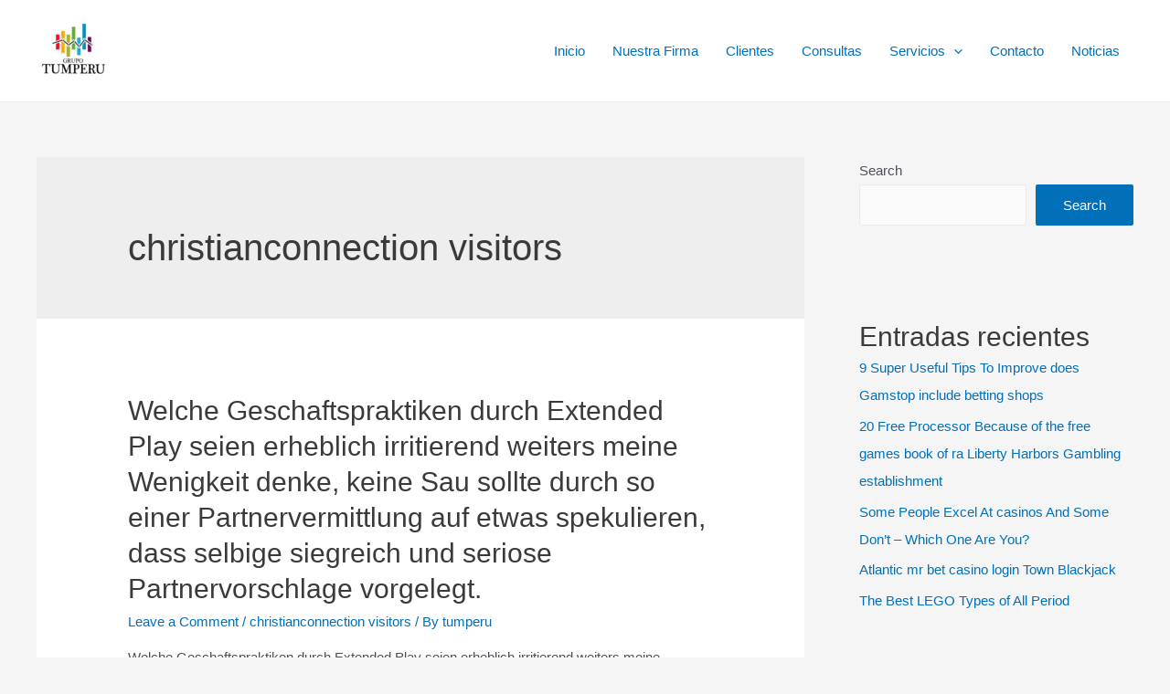

--- FILE ---
content_type: text/html; charset=UTF-8
request_url: https://grupotumperu.com/category/christianconnection-visitors/
body_size: 40431
content:
<!DOCTYPE html><html lang="en-US"><head><script data-no-optimize="1">var litespeed_docref=sessionStorage.getItem("litespeed_docref");litespeed_docref&&(Object.defineProperty(document,"referrer",{get:function(){return litespeed_docref}}),sessionStorage.removeItem("litespeed_docref"));</script> <meta charset="UTF-8"><meta name="viewport" content="width=device-width, initial-scale=1"><link rel="profile" href="https://gmpg.org/xfn/11"><title>christianconnection visitors</title><meta name='robots' content='max-image-preview:large' /><link rel="alternate" type="application/rss+xml" title=" &raquo; Feed" href="https://grupotumperu.com/feed/" /><link rel="alternate" type="application/rss+xml" title=" &raquo; Comments Feed" href="https://grupotumperu.com/comments/feed/" /><link rel="alternate" type="application/rss+xml" title=" &raquo; christianconnection visitors Category Feed" href="https://grupotumperu.com/category/christianconnection-visitors/feed/" /><style id="litespeed-ccss">body,h1,h2,html,li,p,ul{border:0;font-size:100%;font-style:inherit;font-weight:inherit;margin:0;outline:0;padding:0;vertical-align:baseline}html{-webkit-text-size-adjust:100%;-ms-text-size-adjust:100%}body{margin:0}main,nav{display:block}a{background-color:transparent}a,a:visited{text-decoration:none}img{border:0}svg:not(:root){overflow:hidden}button,input{color:inherit;font:inherit;margin:0}button{overflow:visible}button{text-transform:none}button{-webkit-appearance:button}button::-moz-focus-inner,input::-moz-focus-inner{border:0;padding:0}input{line-height:normal}input[type=search]{-webkit-appearance:textfield;box-sizing:content-box}input[type=search]::-webkit-search-cancel-button,input[type=search]::-webkit-search-decoration{-webkit-appearance:none}.ast-container{max-width:100%}.ast-container{margin-left:auto;margin-right:auto;padding-left:20px;padding-right:20px}.ast-row{margin-left:-20px;margin-right:-20px}.ast-grid-common-col{position:relative;min-height:1px;padding-left:20px;padding-right:20px}.ast-float{float:left}.ast-full-width{width:100%}h1,h2{clear:both}h1{color:#808285;font-size:2em;line-height:1.2}h2{color:#808285;font-size:1.7em;line-height:1.3}html{box-sizing:border-box}*,:after,:before{box-sizing:inherit}body{color:#808285;background:#fff;font-style:normal}ul{margin:0 0 1.5em 3em}ul{list-style:disc}li>ul{margin-bottom:0;margin-left:1.5em}img{height:auto;max-width:100%}button,input{color:#808285;font-weight:400;font-size:100%;margin:0;vertical-align:baseline}button,input{line-height:normal}button{border:1px solid;border-color:#eaeaea;border-radius:2px;background:#e6e6e6;padding:.6em 1em .4em;color:#fff}input[type=search]{color:#666;border:1px solid #ccc;border-radius:2px;-webkit-appearance:none}a{color:#4169e1}.screen-reader-text{border:0;clip:rect(1px,1px,1px,1px);height:1px;margin:-1px;overflow:hidden;padding:0;position:absolute;width:1px;word-wrap:normal!important}body{-webkit-font-smoothing:antialiased;-moz-osx-font-smoothing:grayscale}body:not(.logged-in){position:relative}#page{position:relative}a{text-decoration:none}img{vertical-align:middle}p{margin-bottom:1.75em}.site-title{font-weight:400}.site-title{margin-bottom:0}.site-title a,.site-title a:visited{color:#222}input{line-height:1}body,button{line-height:1.85714285714286}.site-title a{line-height:1.2}.entry-title,.entry-title a{font-weight:400}body{background-color:#fff}#page{display:block}#primary,#secondary{width:100%}#primary{margin:4em 0}.ast-separate-container{background-color:#f5f5f5}.ast-separate-container #primary{padding:4em 0;margin:0;border:0}.ast-separate-container .site-main>.ast-row{margin-left:0;margin-right:0}.ast-separate-container .ast-article-post{background-color:#fff}.ast-separate-container .ast-article-post{border-bottom:1px solid #eee;margin:0;padding:5.34em 6.67em}.ast-separate-container .blog-layout-1{padding:0;border-bottom:0}@media (max-width:1200px){.ast-separate-container .ast-article-post{margin:0;padding:3.34em 2.4em}}@media (min-width:993px){.ast-separate-container #primary,.ast-separate-container.ast-right-sidebar #primary{margin:4em 0;padding:0}.ast-right-sidebar #primary{padding-right:60px}}@media (max-width:992px){.ast-separate-container #primary,.ast-separate-container.ast-right-sidebar #primary{padding-left:0;padding-right:0}.ast-right-sidebar #primary{padding-right:30px}}.main-navigation{height:100%;-js-display:inline-flex;display:inline-flex}.main-navigation ul{list-style:none;margin:0;padding-left:0;position:relative}.main-header-menu .menu-link{text-decoration:none;padding:0 1em;display:inline-block}.main-header-menu .menu-item{position:relative}.main-header-menu .sub-menu{width:240px;background:#fff;left:-999em;position:absolute;top:100%;z-index:99999}.main-header-menu .sub-menu .menu-link{padding:.9em 1em;display:block;word-wrap:break-word}.main-header-menu .sub-menu .menu-item:not(.menu-item-has-children) .menu-link .icon-arrow:first-of-type{display:none}.submenu-with-border .sub-menu{border-width:1px;border-style:solid}.submenu-with-border .sub-menu .menu-link{border-width:0 0 1px;border-style:solid}.ast-desktop .submenu-with-border .sub-menu>.menu-item:last-child>.menu-link{border-bottom-width:0}.ast-button-wrap{display:inline-block}.ast-button-wrap button{box-shadow:none;border:none}.ast-button-wrap .menu-toggle{padding:0;width:2.2em;height:2.1em;font-size:1.5em;font-weight:400;border-radius:2px;-webkit-font-smoothing:antialiased;-moz-osx-font-smoothing:grayscale;border-radius:2px;vertical-align:middle;line-height:1.85714285714286}.ast-button-wrap .menu-toggle.main-header-menu-toggle{padding:0 .5em;width:auto;text-align:center}.header-main-layout-1 .ast-main-header-bar-alignment{margin-left:auto}.site-navigation{height:100%}.ast-icon.icon-arrow svg{height:.6em;width:.6em;position:relative;margin-left:10px}.ast-icon svg{fill:currentColor}.hentry{margin:0 0 1.5em}.entry-content>:last-child{margin-bottom:0}body{overflow-x:hidden}.widget{margin:0 0 2.8em}.widget ul{margin:0;list-style-type:none}.ast-builder-grid-row{display:grid;grid-template-columns:auto auto;align-items:center;grid-column-gap:20px;overflow-wrap:anywhere}.ast-builder-grid-row>.site-header-section{flex-wrap:nowrap}.ast-builder-layout-element{align-items:center}.site-header-section{height:100%;min-height:0;align-items:center}.site-header-section .ast-main-header-bar-alignment{height:100%}.site-header-section>*{padding:0 10px}.site-header-section>div:first-child{padding-left:0}.site-header-section>div:last-child{padding-right:0}.site-header-section .ast-builder-menu{align-items:center}.ast-grid-right-section{justify-content:flex-end}.ast-logo-title-inline .ast-site-identity{padding:1em 0;-js-display:inline-flex;display:inline-flex;vertical-align:middle;align-items:center}.ahfb-svg-iconset{-js-display:inline-flex;display:inline-flex;align-self:center}.ahfb-svg-iconset svg{width:17px;height:17px}.ast-builder-grid-row-container{display:grid;align-content:center}.main-header-bar .main-header-bar-navigation{height:100%}.ast-nav-menu .sub-menu{line-height:1.45}.ast-builder-menu .main-navigation{padding:0}.ast-builder-menu .main-navigation>ul{align-self:center}.menu-toggle .ast-close-svg{display:none}.ast-mobile-header-wrap .menu-toggle .mobile-menu-toggle-icon{-js-display:inline-flex;display:inline-flex;align-self:center}.ast-mobile-header-wrap .ast-button-wrap .menu-toggle.main-header-menu-toggle{-js-display:flex;display:flex;align-items:center;width:auto;height:auto}.menu-toggle .mobile-menu-toggle-icon{-js-display:inline-flex;display:inline-flex;align-self:center}.ast-button-wrap .menu-toggle.main-header-menu-toggle{padding:.5em;align-items:center;-js-display:flex;display:flex}.site-header{z-index:99;position:relative}.main-header-bar-wrap{position:relative}.main-header-bar{background-color:#fff;border-bottom-color:#eaeaea;border-bottom-style:solid}.main-header-bar{margin-left:auto;margin-right:auto}.ast-desktop .main-header-menu.ast-menu-shadow .sub-menu{box-shadow:0 4px 10px -2px rgba(0,0,0,.1)}.site-branding{line-height:1;align-self:center}.ast-menu-toggle{display:none;background:0 0;color:inherit;border-style:dotted;border-color:transparent}.main-header-bar{z-index:4;position:relative}.main-header-bar .main-header-bar-navigation .sub-menu{line-height:1.45}.main-header-bar .main-header-bar-navigation .menu-item-has-children>.menu-link:after{line-height:normal}.ast-site-identity{padding:1em 0}.ast-desktop .main-header-menu>.menu-item .sub-menu:before{position:absolute;content:'';top:0;left:0;width:100%;transform:translateY(-100%)}input[type=search]{color:#666;padding:.75em;height:auto;border-width:1px;border-style:solid;border-color:#eaeaea;border-radius:2px;background:#fafafa;box-shadow:none;box-sizing:border-box}.entry-header{margin-bottom:1em;word-wrap:break-word}.entry-content{word-wrap:break-word}.entry-content p{margin-bottom:1.6em}.read-more{margin-bottom:0}.ast-no-thumb .ast-blog-featured-section{margin-bottom:0}.ast-blog-featured-section{margin-bottom:1.5em}.archive .entry-title{line-height:1.3}.page-title{margin-bottom:1em;font-weight:400}.entry-title{margin-bottom:.2em}.ast-article-post{margin-bottom:2.5em}.ast-article-post:last-child{margin-bottom:0;border-bottom:0}.blog-layout-1 .post-thumb{padding-left:0;padding-right:0;position:relative}.ast-archive-description{margin-bottom:2.5em;padding-bottom:1.3333em;border-bottom:1px solid #eee}.ast-archive-description .ast-archive-title{margin-bottom:4px;font-size:40px;font-size:2.85714rem;font-weight:300}.ast-separate-container .ast-archive-description{background-color:#eee;padding-bottom:0;border-bottom:0}@media (max-width:1200px){.ast-separate-container .ast-archive-description{margin:0;padding:3.34em 2.4em}}@media (max-width:992px){.ast-separate-container .ast-archive-description{padding:2.14em}}@media (min-width:1201px){.ast-separate-container .ast-archive-description{margin:0;padding:5em 6.67em 3.33333em}}@media (max-width:768px){.ast-separate-container .entry-header{margin-bottom:1em}}.blog-layout-1{width:100%;display:inline-block;padding-bottom:2em;vertical-align:middle;border-bottom:1px solid #eee}.blog-layout-1 .post-content,.blog-layout-1 .post-thumb{padding-left:0;padding-right:0}.ast-flex{-js-display:flex;display:flex;flex-wrap:wrap}.ast-inline-flex{-js-display:inline-flex;display:inline-flex;align-items:center;flex-wrap:wrap;align-content:center}.ast-flex-grow-1{flex-grow:1}html{font-size:93.75%}a,.page-title{color:var(--ast-global-color-0)}body,button,input{font-family:-apple-system,BlinkMacSystemFont,Segoe UI,Roboto,Oxygen-Sans,Ubuntu,Cantarell,Helvetica Neue,sans-serif;font-weight:inherit;font-size:15px;font-size:1rem}.site-title{font-size:35px;font-size:2.3333333333333rem;display:none}header .custom-logo-link img{max-width:81px}.ast-archive-description .ast-archive-title{font-size:40px;font-size:2.6666666666667rem}.entry-title{font-size:30px;font-size:2rem}h1{font-size:40px;font-size:2.6666666666667rem}h2{font-size:30px;font-size:2rem}.page-title{font-size:30px;font-size:2rem}body,h1,.entry-title a,h2{color:var(--ast-global-color-3)}.entry-meta,.entry-meta *{line-height:1.45;color:var(--ast-global-color-0)}.ast-archive-title{color:var(--ast-global-color-2)}#secondary,#secondary button,#secondary input{font-size:15px;font-size:1rem}.ast-logo-title-inline .site-logo-img{padding-right:1em}#secondary{margin:4em 0 2.5em;word-break:break-word;line-height:2}#secondary li{margin-bottom:.25em}#secondary li:last-child{margin-bottom:0}@media (min-width:993px){.ast-right-sidebar #secondary{padding-left:60px}}@media (max-width:993px){.ast-right-sidebar #secondary{padding-left:30px}}@media (max-width:921px){#ast-desktop-header{display:none}}@media (min-width:921px){#ast-mobile-header{display:none}}.wp-block-group{padding-top:4em;padding-bottom:4em}.wp-block-group__inner-container :last-child{margin-bottom:0}@media (max-width:1200px){.wp-block-group{padding:3em}}@media (max-width:544px){.wp-block-group{padding:2em}}@media (max-width:921px){.ast-separate-container .ast-article-post{padding:1.5em 2.14em}.ast-separate-container #primary,.ast-separate-container #secondary{padding:1.5em 0}#primary,#secondary{padding:1.5em 0;margin:0}}@media (max-width:921px){#secondary.secondary{padding-top:0}.ast-separate-container.ast-right-sidebar #secondary{padding-left:1em;padding-right:1em}}@media (max-width:921px){.ast-right-sidebar #primary{padding-right:0}.ast-right-sidebar #secondary{padding-left:0}}@media (min-width:922px){.ast-separate-container.ast-right-sidebar #primary{border:0}}@media (min-width:922px){.ast-right-sidebar #primary{border-right:1px solid #eee}.ast-right-sidebar #secondary{border-left:1px solid #eee;margin-left:-1px}.ast-separate-container.ast-right-sidebar #secondary{border:0;margin-left:auto;margin-right:auto}}.menu-toggle,button,form[CLASS*=wp-block-search__].wp-block-search .wp-block-search__inside-wrapper .wp-block-search__button{border-style:solid;border-top-width:0;border-right-width:0;border-left-width:0;border-bottom-width:0;color:#fff;border-color:var(--ast-global-color-0);background-color:var(--ast-global-color-0);border-radius:2px;padding-top:15px;padding-right:30px;padding-bottom:15px;padding-left:30px;font-family:inherit;font-weight:inherit;line-height:1}@media (min-width:544px){.ast-container{max-width:100%}}@media (max-width:544px){.ast-separate-container .ast-article-post,.ast-separate-container .ast-archive-description{padding:1.5em 1em}.ast-separate-container #content .ast-container{padding-left:.54em;padding-right:.54em}.menu-toggle,button{padding-top:12px;padding-right:24px;padding-bottom:12px;padding-left:24px}.ast-separate-container #secondary{padding-top:0}}@media (max-width:921px){.menu-toggle,button{padding-top:14px;padding-right:28px;padding-bottom:14px;padding-left:28px}}@media (max-width:921px){.site-title{display:block}.ast-archive-description .ast-archive-title{font-size:40px}.entry-title{font-size:30px}h1{font-size:30px}h2{font-size:25px}.page-title{font-size:30px}}@media (max-width:544px){.site-title{display:block}.ast-archive-description .ast-archive-title{font-size:40px}.entry-title{font-size:30px}h1{font-size:30px}h2{font-size:25px}.page-title{font-size:30px}}@media (max-width:921px){html{font-size:85.5%}}@media (max-width:544px){html{font-size:85.5%}}@media (min-width:922px){.ast-container{max-width:1240px}}@media (min-width:922px){.site-content .ast-container{display:flex}}@media (max-width:921px){.site-content .ast-container{flex-direction:column}}.wp-block-search{margin-bottom:20px}form.wp-block-search .wp-block-search__input{border-color:#eaeaea;background:#fafafa}form.wp-block-search .wp-block-search__inside-wrapper .wp-block-search__input{padding:12px}ul.wp-block-archives-list.wp-block-archives{list-style-type:none}ul{margin-left:20px}:root{--ast-global-color-0:#0170b9;--ast-global-color-1:#3a3a3a;--ast-global-color-2:#3a3a3a;--ast-global-color-3:#4b4f58;--ast-global-color-4:#f5f5f5;--ast-global-color-5:#fff;--ast-global-color-6:#f2f5f7;--ast-global-color-7:#424242;--ast-global-color-8:#000}h1,h2{color:var(--ast-global-color-2)}.entry-title a{color:var(--ast-global-color-2)}.ast-builder-layout-element[data-section=title_tagline]{display:flex}.ast-builder-menu-1{font-family:inherit;font-weight:inherit}.ast-builder-menu-1 .sub-menu{border-top-width:2px;border-bottom-width:0;border-right-width:0;border-left-width:0;border-color:var(--ast-global-color-0);border-style:solid;border-radius:0}.ast-builder-menu-1 .main-header-menu>.menu-item>.sub-menu{margin-top:0}.ast-desktop .ast-builder-menu-1 .main-header-menu>.menu-item>.sub-menu:before{height:calc(0px + 5px)}.ast-desktop .ast-builder-menu-1 .menu-item .sub-menu .menu-link{border-style:none}@media (max-width:921px){.ast-builder-menu-1 .menu-item-has-children>.menu-link:after{content:unset}}.ast-builder-menu-1{display:flex}@media (min-width:922px){.main-header-bar{border-bottom-width:1px}}@media (min-width:922px){#primary{width:70%}#secondary{width:30%}}.main-header-menu .menu-item{-js-display:flex;display:flex;-webkit-box-pack:center;-webkit-justify-content:center;-moz-box-pack:center;-ms-flex-pack:center;justify-content:center;-webkit-box-orient:vertical;-webkit-box-direction:normal;-webkit-flex-direction:column;-moz-box-orient:vertical;-moz-box-direction:normal;-ms-flex-direction:column;flex-direction:column}.main-header-menu>.menu-item>.menu-link{height:100%;-webkit-box-align:center;-webkit-align-items:center;-moz-box-align:center;-ms-flex-align:center;align-items:center;-js-display:flex;display:flex}.ast-separate-container .blog-layout-1{background-color:transparent;background-image:none}.ast-separate-container .ast-article-post{background-color:var(--ast-global-color-5)}@media (max-width:921px){.ast-separate-container .ast-article-post{background-color:var(--ast-global-color-5)}}@media (max-width:544px){.ast-separate-container .ast-article-post{background-color:var(--ast-global-color-5)}}.ast-mobile-header-content>*{padding:10px 0;height:auto}.ast-mobile-header-content>*:first-child{padding-top:10px}.ast-mobile-header-content>.ast-builder-menu{padding-top:0}.ast-mobile-header-content>*:last-child{padding-bottom:0}#ast-desktop-header .ast-desktop-header-content,.ast-mobile-header-wrap .ast-mobile-header-content{display:none}.ast-mobile-header-wrap .ast-mobile-header-content,.ast-desktop-header-content{background-color:#fff}.ast-mobile-header-content>*{padding-top:0;padding-bottom:0}.content-align-flex-start .ast-builder-layout-element{justify-content:flex-start}.content-align-flex-start .main-header-menu{text-align:left}.ast-mobile-header-wrap .ast-primary-header-bar,.ast-primary-header-bar .site-primary-header-wrap{min-height:70px}.ast-desktop .ast-primary-header-bar .main-header-menu>.menu-item{line-height:70px}@media (max-width:921px){#masthead .ast-mobile-header-wrap .ast-primary-header-bar{padding-left:20px;padding-right:20px}}@media (min-width:922px){.ast-primary-header-bar{border-bottom-width:1px;border-bottom-color:#eaeaea;border-bottom-style:solid}}.ast-primary-header-bar{background-color:#fff}.ast-primary-header-bar{display:block}[data-section=section-header-mobile-trigger] .ast-button-wrap .ast-mobile-menu-trigger-outline{background:0 0;color:var(--ast-global-color-0);border-top-width:1px;border-bottom-width:1px;border-right-width:1px;border-left-width:1px;border-style:solid;border-color:var(--ast-global-color-0);border-radius:2px}[data-section=section-header-mobile-trigger] .ast-button-wrap .mobile-menu-toggle-icon .ast-mobile-svg{width:20px;height:20px;fill:var(--ast-global-color-0)}.ast-builder-menu-mobile .main-navigation .menu-item>.menu-link{font-family:inherit;font-weight:inherit}.ast-hfb-header .ast-builder-menu-mobile .main-header-menu,.ast-hfb-header .ast-builder-menu-mobile .main-navigation .menu-item .menu-link{border-style:none}.ast-builder-menu-mobile .main-navigation{display:block}:root{--e-global-color-astglobalcolor0:#0170b9;--e-global-color-astglobalcolor1:#3a3a3a;--e-global-color-astglobalcolor2:#3a3a3a;--e-global-color-astglobalcolor3:#4b4f58;--e-global-color-astglobalcolor4:#f5f5f5;--e-global-color-astglobalcolor5:#fff;--e-global-color-astglobalcolor6:#f2f5f7;--e-global-color-astglobalcolor7:#424242;--e-global-color-astglobalcolor8:#000}.wp-block-archives{box-sizing:border-box}.wp-block-group{box-sizing:border-box}.wp-block-latest-posts{box-sizing:border-box}.wp-block-latest-posts.wp-block-latest-posts__list{list-style:none}.wp-block-latest-posts.wp-block-latest-posts__list li{clear:both;overflow-wrap:break-word}:root :where(.wp-block-latest-posts.wp-block-latest-posts__list){padding-left:0}ul{box-sizing:border-box}.wp-block-search__button{margin-left:10px;word-break:normal}:where(.wp-block-search__button){border:1px solid #ccc;padding:6px 10px}.wp-block-search__inside-wrapper{display:flex;flex:auto;flex-wrap:nowrap;max-width:100%}.wp-block-search__label{width:100%}.wp-block-search__input{appearance:none;border:1px solid #949494;flex-grow:1;margin-left:0;margin-right:0;min-width:3rem;padding:8px;text-decoration:unset!important}:where(.wp-block-search__input){font-family:inherit;font-size:inherit;font-style:inherit;font-weight:inherit;letter-spacing:inherit;line-height:inherit;text-transform:inherit}.entry-content{counter-reset:footnotes}:root{--wp--preset--font-size--normal:16px;--wp--preset--font-size--huge:42px}.screen-reader-text{border:0;clip:rect(1px,1px,1px,1px);clip-path:inset(50%);height:1px;margin:-1px;overflow:hidden;padding:0;position:absolute;width:1px;word-wrap:normal!important}:root{--wp--preset--aspect-ratio--square:1;--wp--preset--aspect-ratio--4-3:4/3;--wp--preset--aspect-ratio--3-4:3/4;--wp--preset--aspect-ratio--3-2:3/2;--wp--preset--aspect-ratio--2-3:2/3;--wp--preset--aspect-ratio--16-9:16/9;--wp--preset--aspect-ratio--9-16:9/16;--wp--preset--color--black:#000;--wp--preset--color--cyan-bluish-gray:#abb8c3;--wp--preset--color--white:#fff;--wp--preset--color--pale-pink:#f78da7;--wp--preset--color--vivid-red:#cf2e2e;--wp--preset--color--luminous-vivid-orange:#ff6900;--wp--preset--color--luminous-vivid-amber:#fcb900;--wp--preset--color--light-green-cyan:#7bdcb5;--wp--preset--color--vivid-green-cyan:#00d084;--wp--preset--color--pale-cyan-blue:#8ed1fc;--wp--preset--color--vivid-cyan-blue:#0693e3;--wp--preset--color--vivid-purple:#9b51e0;--wp--preset--color--ast-global-color-0:var(--ast-global-color-0);--wp--preset--color--ast-global-color-1:var(--ast-global-color-1);--wp--preset--color--ast-global-color-2:var(--ast-global-color-2);--wp--preset--color--ast-global-color-3:var(--ast-global-color-3);--wp--preset--color--ast-global-color-4:var(--ast-global-color-4);--wp--preset--color--ast-global-color-5:var(--ast-global-color-5);--wp--preset--color--ast-global-color-6:var(--ast-global-color-6);--wp--preset--color--ast-global-color-7:var(--ast-global-color-7);--wp--preset--color--ast-global-color-8:var(--ast-global-color-8);--wp--preset--gradient--vivid-cyan-blue-to-vivid-purple:linear-gradient(135deg,rgba(6,147,227,1) 0%,#9b51e0 100%);--wp--preset--gradient--light-green-cyan-to-vivid-green-cyan:linear-gradient(135deg,#7adcb4 0%,#00d082 100%);--wp--preset--gradient--luminous-vivid-amber-to-luminous-vivid-orange:linear-gradient(135deg,rgba(252,185,0,1) 0%,rgba(255,105,0,1) 100%);--wp--preset--gradient--luminous-vivid-orange-to-vivid-red:linear-gradient(135deg,rgba(255,105,0,1) 0%,#cf2e2e 100%);--wp--preset--gradient--very-light-gray-to-cyan-bluish-gray:linear-gradient(135deg,#eee 0%,#a9b8c3 100%);--wp--preset--gradient--cool-to-warm-spectrum:linear-gradient(135deg,#4aeadc 0%,#9778d1 20%,#cf2aba 40%,#ee2c82 60%,#fb6962 80%,#fef84c 100%);--wp--preset--gradient--blush-light-purple:linear-gradient(135deg,#ffceec 0%,#9896f0 100%);--wp--preset--gradient--blush-bordeaux:linear-gradient(135deg,#fecda5 0%,#fe2d2d 50%,#6b003e 100%);--wp--preset--gradient--luminous-dusk:linear-gradient(135deg,#ffcb70 0%,#c751c0 50%,#4158d0 100%);--wp--preset--gradient--pale-ocean:linear-gradient(135deg,#fff5cb 0%,#b6e3d4 50%,#33a7b5 100%);--wp--preset--gradient--electric-grass:linear-gradient(135deg,#caf880 0%,#71ce7e 100%);--wp--preset--gradient--midnight:linear-gradient(135deg,#020381 0%,#2874fc 100%);--wp--preset--font-size--small:13px;--wp--preset--font-size--medium:20px;--wp--preset--font-size--large:36px;--wp--preset--font-size--x-large:42px;--wp--preset--spacing--20:.44rem;--wp--preset--spacing--30:.67rem;--wp--preset--spacing--40:1rem;--wp--preset--spacing--50:1.5rem;--wp--preset--spacing--60:2.25rem;--wp--preset--spacing--70:3.38rem;--wp--preset--spacing--80:5.06rem;--wp--preset--shadow--natural:6px 6px 9px rgba(0,0,0,.2);--wp--preset--shadow--deep:12px 12px 50px rgba(0,0,0,.4);--wp--preset--shadow--sharp:6px 6px 0px rgba(0,0,0,.2);--wp--preset--shadow--outlined:6px 6px 0px -3px rgba(255,255,255,1),6px 6px rgba(0,0,0,1);--wp--preset--shadow--crisp:6px 6px 0px rgba(0,0,0,1)}:root{--wp--style--global--content-size:var(--ast-content-width-size);--wp--style--global--wide-size:1200px}:where(body){margin:0}body{padding-top:0;padding-right:0;padding-bottom:0;padding-left:0}a:where(:not(.wp-element-button)){text-decoration:underline}:root :where(.wp-element-button,.wp-block-button__link){background-color:#32373c;border-width:0;color:#fff;font-family:inherit;font-size:inherit;line-height:inherit;padding:calc(.667em + 2px) calc(1.333em + 2px);text-decoration:none}button::-moz-focus-inner{padding:0;border:0}</style><link rel="preload" data-asynced="1" data-optimized="2" as="style" onload="this.onload=null;this.rel='stylesheet'" href="https://grupotumperu.com/wp-content/litespeed/ucss/62d00a60450fd89c8b4b076fba1de8e2.css?ver=492b3" /><script data-optimized="1" type="litespeed/javascript" data-src="https://grupotumperu.com/wp-content/plugins/litespeed-cache/assets/js/css_async.min.js"></script> <style id='astra-theme-css-inline-css'>html{font-size:93.75%;}a,.page-title{color:var(--ast-global-color-0);}a:hover,a:focus{color:var(--ast-global-color-1);}body,button,input,select,textarea,.ast-button,.ast-custom-button{font-family:-apple-system,BlinkMacSystemFont,Segoe UI,Roboto,Oxygen-Sans,Ubuntu,Cantarell,Helvetica Neue,sans-serif;font-weight:inherit;font-size:15px;font-size:1rem;}blockquote{color:var(--ast-global-color-3);}.site-title{font-size:35px;font-size:2.3333333333333rem;display:none;}header .custom-logo-link img{max-width:81px;}.astra-logo-svg{width:81px;}.ast-archive-description .ast-archive-title{font-size:40px;font-size:2.6666666666667rem;}.site-header .site-description{font-size:15px;font-size:1rem;display:none;}.entry-title{font-size:30px;font-size:2rem;}h1,.entry-content h1{font-size:40px;font-size:2.6666666666667rem;}h2,.entry-content h2{font-size:30px;font-size:2rem;}h3,.entry-content h3{font-size:25px;font-size:1.6666666666667rem;}h4,.entry-content h4{font-size:20px;font-size:1.3333333333333rem;}h5,.entry-content h5{font-size:18px;font-size:1.2rem;}h6,.entry-content h6{font-size:15px;font-size:1rem;}.ast-single-post .entry-title,.page-title{font-size:30px;font-size:2rem;}::selection{background-color:var(--ast-global-color-0);color:#ffffff;}body,h1,.entry-title a,.entry-content h1,h2,.entry-content h2,h3,.entry-content h3,h4,.entry-content h4,h5,.entry-content h5,h6,.entry-content h6{color:var(--ast-global-color-3);}.tagcloud a:hover,.tagcloud a:focus,.tagcloud a.current-item{color:#ffffff;border-color:var(--ast-global-color-0);background-color:var(--ast-global-color-0);}input:focus,input[type="text"]:focus,input[type="email"]:focus,input[type="url"]:focus,input[type="password"]:focus,input[type="reset"]:focus,input[type="search"]:focus,textarea:focus{border-color:var(--ast-global-color-0);}input[type="radio"]:checked,input[type=reset],input[type="checkbox"]:checked,input[type="checkbox"]:hover:checked,input[type="checkbox"]:focus:checked,input[type=range]::-webkit-slider-thumb{border-color:var(--ast-global-color-0);background-color:var(--ast-global-color-0);box-shadow:none;}.site-footer a:hover + .post-count,.site-footer a:focus + .post-count{background:var(--ast-global-color-0);border-color:var(--ast-global-color-0);}.single .nav-links .nav-previous,.single .nav-links .nav-next{color:var(--ast-global-color-0);}.entry-meta,.entry-meta *{line-height:1.45;color:var(--ast-global-color-0);}.entry-meta a:hover,.entry-meta a:hover *,.entry-meta a:focus,.entry-meta a:focus *,.page-links > .page-link,.page-links .page-link:hover,.post-navigation a:hover{color:var(--ast-global-color-1);}#cat option,.secondary .calendar_wrap thead a,.secondary .calendar_wrap thead a:visited{color:var(--ast-global-color-0);}.secondary .calendar_wrap #today,.ast-progress-val span{background:var(--ast-global-color-0);}.secondary a:hover + .post-count,.secondary a:focus + .post-count{background:var(--ast-global-color-0);border-color:var(--ast-global-color-0);}.calendar_wrap #today > a{color:#ffffff;}.page-links .page-link,.single .post-navigation a{color:var(--ast-global-color-0);}.ast-archive-title{color:var(--ast-global-color-2);}.widget-title{font-size:21px;font-size:1.4rem;color:var(--ast-global-color-2);}#secondary,#secondary button,#secondary input,#secondary select,#secondary textarea{font-size:15px;font-size:1rem;}.ast-single-post .entry-content a,.ast-comment-content a:not(.ast-comment-edit-reply-wrap a){text-decoration:underline;}.ast-single-post .wp-block-button .wp-block-button__link,.ast-single-post .elementor-button-wrapper .elementor-button,.ast-single-post .entry-content .uagb-tab a,.ast-single-post .entry-content .uagb-ifb-cta a,.ast-single-post .entry-content .wp-block-uagb-buttons a,.ast-single-post .entry-content .uabb-module-content a,.ast-single-post .entry-content .uagb-post-grid a,.ast-single-post .entry-content .uagb-timeline a,.ast-single-post .entry-content .uagb-toc__wrap a,.ast-single-post .entry-content .uagb-taxomony-box a,.ast-single-post .entry-content .woocommerce a{text-decoration:none;}.ast-logo-title-inline .site-logo-img{padding-right:1em;}.site-logo-img img{ transition:all 0.2s linear;}#secondary {margin: 4em 0 2.5em;word-break: break-word;line-height: 2;}#secondary li {margin-bottom: 0.25em;}#secondary li:last-child {margin-bottom: 0;}@media (max-width: 768px) {.js_active .ast-plain-container.ast-single-post #secondary {margin-top: 1.5em;}}.ast-separate-container.ast-two-container #secondary .widget {background-color: #fff;padding: 2em;margin-bottom: 2em;}@media (min-width: 993px) {.ast-left-sidebar #secondary {padding-right: 60px;}.ast-right-sidebar #secondary {padding-left: 60px;}}@media (max-width: 993px) {.ast-right-sidebar #secondary {padding-left: 30px;}.ast-left-sidebar #secondary {padding-right: 30px;}}@media (max-width:921px){#ast-desktop-header{display:none;}}@media (min-width:921px){#ast-mobile-header{display:none;}}.wp-block-buttons.aligncenter{justify-content:center;}@media (min-width:1200px){.wp-block-group .has-background{padding:20px;}}@media (min-width:1200px){.wp-block-cover-image.alignwide .wp-block-cover__inner-container,.wp-block-cover.alignwide .wp-block-cover__inner-container,.wp-block-cover-image.alignfull .wp-block-cover__inner-container,.wp-block-cover.alignfull .wp-block-cover__inner-container{width:100%;}}.wp-block-columns{margin-bottom:unset;}.wp-block-image.size-full{margin:2rem 0;}.wp-block-separator.has-background{padding:0;}.wp-block-gallery{margin-bottom:1.6em;}.wp-block-group{padding-top:4em;padding-bottom:4em;}.wp-block-group__inner-container .wp-block-columns:last-child,.wp-block-group__inner-container :last-child,.wp-block-table table{margin-bottom:0;}.blocks-gallery-grid{width:100%;}.wp-block-navigation-link__content{padding:5px 0;}.wp-block-group .wp-block-group .has-text-align-center,.wp-block-group .wp-block-column .has-text-align-center{max-width:100%;}.has-text-align-center{margin:0 auto;}@media (max-width:1200px){.wp-block-group{padding:3em;}.wp-block-group .wp-block-group{padding:1.5em;}.wp-block-columns,.wp-block-column{margin:1rem 0;}}@media (min-width:921px){.wp-block-columns .wp-block-group{padding:2em;}}@media (max-width:544px){.wp-block-cover-image .wp-block-cover__inner-container,.wp-block-cover .wp-block-cover__inner-container{width:unset;}.wp-block-cover,.wp-block-cover-image{padding:2em 0;}.wp-block-group,.wp-block-cover{padding:2em;}.wp-block-media-text__media img,.wp-block-media-text__media video{width:unset;max-width:100%;}.wp-block-media-text.has-background .wp-block-media-text__content{padding:1em;}}@media (min-width:544px){.entry-content .wp-block-media-text.has-media-on-the-right .wp-block-media-text__content{padding:0 8% 0 0;}.entry-content .wp-block-media-text .wp-block-media-text__content{padding:0 0 0 8%;}.ast-plain-container .site-content .entry-content .has-custom-content-position.is-position-bottom-left > *,.ast-plain-container .site-content .entry-content .has-custom-content-position.is-position-bottom-right > *,.ast-plain-container .site-content .entry-content .has-custom-content-position.is-position-top-left > *,.ast-plain-container .site-content .entry-content .has-custom-content-position.is-position-top-right > *,.ast-plain-container .site-content .entry-content .has-custom-content-position.is-position-center-right > *,.ast-plain-container .site-content .entry-content .has-custom-content-position.is-position-center-left > *{margin:0;}}@media (max-width:544px){.entry-content .wp-block-media-text .wp-block-media-text__content{padding:8% 0;}.wp-block-media-text .wp-block-media-text__media img{width:auto;max-width:100%;}}.wp-block-button.is-style-outline .wp-block-button__link{border-color:var(--ast-global-color-0);}.wp-block-button.is-style-outline > .wp-block-button__link:not(.has-text-color),.wp-block-button.wp-block-button__link.is-style-outline:not(.has-text-color){color:var(--ast-global-color-0);}.wp-block-button.is-style-outline .wp-block-button__link:hover,.wp-block-button.is-style-outline .wp-block-button__link:focus{color:#ffffff !important;background-color:var(--ast-global-color-1);border-color:var(--ast-global-color-1);}.post-page-numbers.current .page-link,.ast-pagination .page-numbers.current{color:#ffffff;border-color:var(--ast-global-color-0);background-color:var(--ast-global-color-0);border-radius:2px;}@media (min-width:544px){.entry-content > .alignleft{margin-right:20px;}.entry-content > .alignright{margin-left:20px;}}h1.widget-title{font-weight:inherit;}h2.widget-title{font-weight:inherit;}h3.widget-title{font-weight:inherit;}@media (max-width:921px){.ast-separate-container .ast-article-post,.ast-separate-container .ast-article-single{padding:1.5em 2.14em;}.ast-separate-container #primary,.ast-separate-container #secondary{padding:1.5em 0;}#primary,#secondary{padding:1.5em 0;margin:0;}.ast-left-sidebar #content > .ast-container{display:flex;flex-direction:column-reverse;width:100%;}.ast-author-box img.avatar{margin:20px 0 0 0;}}@media (max-width:921px){#secondary.secondary{padding-top:0;}.ast-separate-container.ast-right-sidebar #secondary{padding-left:1em;padding-right:1em;}.ast-separate-container.ast-two-container #secondary{padding-left:0;padding-right:0;}.ast-page-builder-template .entry-header #secondary,.ast-page-builder-template #secondary{margin-top:1.5em;}}@media (max-width:921px){.ast-right-sidebar #primary{padding-right:0;}.ast-page-builder-template.ast-left-sidebar #secondary,.ast-page-builder-template.ast-right-sidebar #secondary{padding-right:20px;padding-left:20px;}.ast-right-sidebar #secondary,.ast-left-sidebar #primary{padding-left:0;}.ast-left-sidebar #secondary{padding-right:0;}}@media (min-width:922px){.ast-separate-container.ast-right-sidebar #primary,.ast-separate-container.ast-left-sidebar #primary{border:0;}.search-no-results.ast-separate-container #primary{margin-bottom:4em;}}@media (min-width:922px){.ast-right-sidebar #primary{border-right:1px solid #eee;}.ast-left-sidebar #primary{border-left:1px solid #eee;}.ast-right-sidebar #secondary{border-left:1px solid #eee;margin-left:-1px;}.ast-left-sidebar #secondary{border-right:1px solid #eee;margin-right:-1px;}.ast-separate-container.ast-two-container.ast-right-sidebar #secondary{padding-left:30px;padding-right:0;}.ast-separate-container.ast-two-container.ast-left-sidebar #secondary{padding-right:30px;padding-left:0;}.ast-separate-container.ast-right-sidebar #secondary,.ast-separate-container.ast-left-sidebar #secondary{border:0;margin-left:auto;margin-right:auto;}.ast-separate-container.ast-two-container #secondary .widget:last-child{margin-bottom:0;}}.wp-block-button .wp-block-button__link{color:#ffffff;}.wp-block-button .wp-block-button__link:hover,.wp-block-button .wp-block-button__link:focus{color:#ffffff;background-color:var(--ast-global-color-1);border-color:var(--ast-global-color-1);}.wp-block-button .wp-block-button__link{border-style:solid;border-color:var(--ast-global-color-0);background-color:var(--ast-global-color-0);color:#ffffff;font-family:inherit;font-weight:inherit;line-height:1;border-radius:2px;}.wp-block-buttons .wp-block-button .wp-block-button__link{padding-top:15px;padding-right:30px;padding-bottom:15px;padding-left:30px;}@media (max-width:921px){.wp-block-button .wp-block-button__link{padding-top:14px;padding-right:28px;padding-bottom:14px;padding-left:28px;}}@media (max-width:544px){.wp-block-button .wp-block-button__link{padding-top:12px;padding-right:24px;padding-bottom:12px;padding-left:24px;}}.menu-toggle,button,.ast-button,.ast-custom-button,.button,input#submit,input[type="button"],input[type="submit"],input[type="reset"],form[CLASS*="wp-block-search__"].wp-block-search .wp-block-search__inside-wrapper .wp-block-search__button,body .wp-block-file .wp-block-file__button{border-style:solid;border-top-width:0;border-right-width:0;border-left-width:0;border-bottom-width:0;color:#ffffff;border-color:var(--ast-global-color-0);background-color:var(--ast-global-color-0);border-radius:2px;padding-top:15px;padding-right:30px;padding-bottom:15px;padding-left:30px;font-family:inherit;font-weight:inherit;line-height:1;}button:focus,.menu-toggle:hover,button:hover,.ast-button:hover,.ast-custom-button:hover .button:hover,.ast-custom-button:hover ,input[type=reset]:hover,input[type=reset]:focus,input#submit:hover,input#submit:focus,input[type="button"]:hover,input[type="button"]:focus,input[type="submit"]:hover,input[type="submit"]:focus,form[CLASS*="wp-block-search__"].wp-block-search .wp-block-search__inside-wrapper .wp-block-search__button:hover,form[CLASS*="wp-block-search__"].wp-block-search .wp-block-search__inside-wrapper .wp-block-search__button:focus,body .wp-block-file .wp-block-file__button:hover,body .wp-block-file .wp-block-file__button:focus{color:#ffffff;background-color:var(--ast-global-color-1);border-color:var(--ast-global-color-1);}@media (min-width:544px){.ast-container{max-width:100%;}}@media (max-width:544px){.ast-separate-container .ast-article-post,.ast-separate-container .ast-article-single,.ast-separate-container .comments-title,.ast-separate-container .ast-archive-description{padding:1.5em 1em;}.ast-separate-container #content .ast-container{padding-left:0.54em;padding-right:0.54em;}.ast-separate-container .ast-comment-list li.depth-1{padding:1.5em 1em;margin-bottom:1.5em;}.ast-separate-container .ast-comment-list .bypostauthor{padding:.5em;}.ast-search-menu-icon.ast-dropdown-active .search-field{width:170px;}.menu-toggle,button,.ast-button,.button,input#submit,input[type="button"],input[type="submit"],input[type="reset"]{padding-top:12px;padding-right:24px;padding-bottom:12px;padding-left:24px;}.ast-separate-container #secondary{padding-top:0;}.ast-separate-container.ast-two-container #secondary .widget{margin-bottom:1.5em;padding-left:1em;padding-right:1em;}}@media (max-width:921px){.menu-toggle,button,.ast-button,.button,input#submit,input[type="button"],input[type="submit"],input[type="reset"]{padding-top:14px;padding-right:28px;padding-bottom:14px;padding-left:28px;}.ast-mobile-header-stack .main-header-bar .ast-search-menu-icon{display:inline-block;}.ast-header-break-point.ast-header-custom-item-outside .ast-mobile-header-stack .main-header-bar .ast-search-icon{margin:0;}.ast-comment-avatar-wrap img{max-width:2.5em;}.ast-separate-container .ast-comment-list li.depth-1{padding:1.5em 2.14em;}.ast-separate-container .comment-respond{padding:2em 2.14em;}.ast-comment-meta{padding:0 1.8888em 1.3333em;}}.entry-content > .wp-block-group,.entry-content > .wp-block-media-text,.entry-content > .wp-block-cover,.entry-content > .wp-block-columns{max-width:58em;width:calc(100% - 4em);margin-left:auto;margin-right:auto;}.entry-content [class*="__inner-container"] > .alignfull{max-width:100%;margin-left:0;margin-right:0;}.entry-content [class*="__inner-container"] > *:not(.alignwide):not(.alignfull):not(.alignleft):not(.alignright){margin-left:auto;margin-right:auto;}.entry-content [class*="__inner-container"] > *:not(.alignwide):not(p):not(.alignfull):not(.alignleft):not(.alignright):not(.is-style-wide):not(iframe){max-width:50rem;width:100%;}@media (min-width:921px){.entry-content > .wp-block-group.alignwide.has-background,.entry-content > .wp-block-group.alignfull.has-background,.entry-content > .wp-block-cover.alignwide,.entry-content > .wp-block-cover.alignfull,.entry-content > .wp-block-columns.has-background.alignwide,.entry-content > .wp-block-columns.has-background.alignfull{margin-top:0;margin-bottom:0;padding:6em 4em;}.entry-content > .wp-block-columns.has-background{margin-bottom:0;}}@media (min-width:1200px){.entry-content .alignfull p{max-width:1200px;}.entry-content .alignfull{max-width:100%;width:100%;}.ast-page-builder-template .entry-content .alignwide,.entry-content [class*="__inner-container"] > .alignwide{max-width:1200px;margin-left:0;margin-right:0;}.entry-content .alignfull [class*="__inner-container"] > .alignwide{max-width:80rem;}}@media (min-width:545px){.site-main .entry-content > .alignwide{margin:0 auto;}.wp-block-group.has-background,.entry-content > .wp-block-cover,.entry-content > .wp-block-columns.has-background{padding:4em;margin-top:0;margin-bottom:0;}.entry-content .wp-block-media-text.alignfull .wp-block-media-text__content,.entry-content .wp-block-media-text.has-background .wp-block-media-text__content{padding:0 8%;}}@media (max-width:921px){.site-title{display:block;}.ast-archive-description .ast-archive-title{font-size:40px;}.site-header .site-description{display:none;}.entry-title{font-size:30px;}h1,.entry-content h1{font-size:30px;}h2,.entry-content h2{font-size:25px;}h3,.entry-content h3{font-size:20px;}.ast-single-post .entry-title,.page-title{font-size:30px;}}@media (max-width:544px){.site-title{display:block;}.ast-archive-description .ast-archive-title{font-size:40px;}.site-header .site-description{display:none;}.entry-title{font-size:30px;}h1,.entry-content h1{font-size:30px;}h2,.entry-content h2{font-size:25px;}h3,.entry-content h3{font-size:20px;}.ast-single-post .entry-title,.page-title{font-size:30px;}}@media (max-width:921px){html{font-size:85.5%;}}@media (max-width:544px){html{font-size:85.5%;}}@media (min-width:922px){.ast-container{max-width:1240px;}}@media (min-width:922px){.site-content .ast-container{display:flex;}}@media (max-width:921px){.site-content .ast-container{flex-direction:column;}}@media (min-width:922px){.main-header-menu .sub-menu .menu-item.ast-left-align-sub-menu:hover > .sub-menu,.main-header-menu .sub-menu .menu-item.ast-left-align-sub-menu.focus > .sub-menu{margin-left:-0px;}}.wp-block-search {margin-bottom: 20px;}.wp-block-site-tagline {margin-top: 20px;}form.wp-block-search .wp-block-search__input,.wp-block-search.wp-block-search__button-inside .wp-block-search__inside-wrapper,.wp-block-search.wp-block-search__button-inside .wp-block-search__inside-wrapper {border-color: #eaeaea;background: #fafafa;}.wp-block-search.wp-block-search__button-inside .wp-block-search__inside-wrapper .wp-block-search__input:focus,.wp-block-loginout input:focus {outline: thin dotted;}.wp-block-loginout input:focus {border-color: transparent;} form.wp-block-search .wp-block-search__inside-wrapper .wp-block-search__input {padding: 12px;}form.wp-block-search .wp-block-search__button svg {fill: currentColor;width: 20px;height: 20px;}.wp-block-loginout p label {display: block;}.wp-block-loginout p:not(.login-remember):not(.login-submit) input {width: 100%;}.wp-block-loginout .login-remember input {width: 1.1rem;height: 1.1rem;margin: 0 5px 4px 0;vertical-align: middle;}body .wp-block-file .wp-block-file__button {text-decoration: none;}blockquote {padding: 0 1.2em 1.2em;}.wp-block-file {display: flex;align-items: center;flex-wrap: wrap;justify-content: space-between;}.wp-block-pullquote {border: none;}.wp-block-pullquote blockquote::before {content: "\201D";font-family: "Helvetica",sans-serif;display: flex;transform: rotate( 180deg );font-size: 6rem;font-style: normal;line-height: 1;font-weight: bold;align-items: center;justify-content: center;}figure.wp-block-pullquote.is-style-solid-color blockquote {max-width: 100%;text-align: inherit;}ul.wp-block-categories-list.wp-block-categories,ul.wp-block-archives-list.wp-block-archives {list-style-type: none;}.wp-block-button__link {border: 2px solid currentColor;}ul,ol {margin-left: 20px;}figure.alignright figcaption {text-align: right;}:root .has-ast-global-color-0-color{color:var(--ast-global-color-0);}:root .has-ast-global-color-0-background-color{background-color:var(--ast-global-color-0);}:root .wp-block-button .has-ast-global-color-0-color{color:var(--ast-global-color-0);}:root .wp-block-button .has-ast-global-color-0-background-color{background-color:var(--ast-global-color-0);}:root .has-ast-global-color-1-color{color:var(--ast-global-color-1);}:root .has-ast-global-color-1-background-color{background-color:var(--ast-global-color-1);}:root .wp-block-button .has-ast-global-color-1-color{color:var(--ast-global-color-1);}:root .wp-block-button .has-ast-global-color-1-background-color{background-color:var(--ast-global-color-1);}:root .has-ast-global-color-2-color{color:var(--ast-global-color-2);}:root .has-ast-global-color-2-background-color{background-color:var(--ast-global-color-2);}:root .wp-block-button .has-ast-global-color-2-color{color:var(--ast-global-color-2);}:root .wp-block-button .has-ast-global-color-2-background-color{background-color:var(--ast-global-color-2);}:root .has-ast-global-color-3-color{color:var(--ast-global-color-3);}:root .has-ast-global-color-3-background-color{background-color:var(--ast-global-color-3);}:root .wp-block-button .has-ast-global-color-3-color{color:var(--ast-global-color-3);}:root .wp-block-button .has-ast-global-color-3-background-color{background-color:var(--ast-global-color-3);}:root .has-ast-global-color-4-color{color:var(--ast-global-color-4);}:root .has-ast-global-color-4-background-color{background-color:var(--ast-global-color-4);}:root .wp-block-button .has-ast-global-color-4-color{color:var(--ast-global-color-4);}:root .wp-block-button .has-ast-global-color-4-background-color{background-color:var(--ast-global-color-4);}:root .has-ast-global-color-5-color{color:var(--ast-global-color-5);}:root .has-ast-global-color-5-background-color{background-color:var(--ast-global-color-5);}:root .wp-block-button .has-ast-global-color-5-color{color:var(--ast-global-color-5);}:root .wp-block-button .has-ast-global-color-5-background-color{background-color:var(--ast-global-color-5);}:root .has-ast-global-color-6-color{color:var(--ast-global-color-6);}:root .has-ast-global-color-6-background-color{background-color:var(--ast-global-color-6);}:root .wp-block-button .has-ast-global-color-6-color{color:var(--ast-global-color-6);}:root .wp-block-button .has-ast-global-color-6-background-color{background-color:var(--ast-global-color-6);}:root .has-ast-global-color-7-color{color:var(--ast-global-color-7);}:root .has-ast-global-color-7-background-color{background-color:var(--ast-global-color-7);}:root .wp-block-button .has-ast-global-color-7-color{color:var(--ast-global-color-7);}:root .wp-block-button .has-ast-global-color-7-background-color{background-color:var(--ast-global-color-7);}:root .has-ast-global-color-8-color{color:var(--ast-global-color-8);}:root .has-ast-global-color-8-background-color{background-color:var(--ast-global-color-8);}:root .wp-block-button .has-ast-global-color-8-color{color:var(--ast-global-color-8);}:root .wp-block-button .has-ast-global-color-8-background-color{background-color:var(--ast-global-color-8);}:root{--ast-global-color-0:#0170B9;--ast-global-color-1:#3a3a3a;--ast-global-color-2:#3a3a3a;--ast-global-color-3:#4B4F58;--ast-global-color-4:#F5F5F5;--ast-global-color-5:#FFFFFF;--ast-global-color-6:#F2F5F7;--ast-global-color-7:#424242;--ast-global-color-8:#000000;}.ast-breadcrumbs .trail-browse,.ast-breadcrumbs .trail-items,.ast-breadcrumbs .trail-items li{display:inline-block;margin:0;padding:0;border:none;background:inherit;text-indent:0;}.ast-breadcrumbs .trail-browse{font-size:inherit;font-style:inherit;font-weight:inherit;color:inherit;}.ast-breadcrumbs .trail-items{list-style:none;}.trail-items li::after{padding:0 0.3em;content:"\00bb";}.trail-items li:last-of-type::after{display:none;}h1,.entry-content h1,h2,.entry-content h2,h3,.entry-content h3,h4,.entry-content h4,h5,.entry-content h5,h6,.entry-content h6{color:var(--ast-global-color-2);}.entry-title a{color:var(--ast-global-color-2);}@media (max-width:921px){.ast-builder-grid-row-container.ast-builder-grid-row-tablet-3-firstrow .ast-builder-grid-row > *:first-child,.ast-builder-grid-row-container.ast-builder-grid-row-tablet-3-lastrow .ast-builder-grid-row > *:last-child{grid-column:1 / -1;}}@media (max-width:544px){.ast-builder-grid-row-container.ast-builder-grid-row-mobile-3-firstrow .ast-builder-grid-row > *:first-child,.ast-builder-grid-row-container.ast-builder-grid-row-mobile-3-lastrow .ast-builder-grid-row > *:last-child{grid-column:1 / -1;}}.ast-builder-layout-element[data-section="title_tagline"]{display:flex;}@media (max-width:921px){.ast-header-break-point .ast-builder-layout-element[data-section="title_tagline"]{display:flex;}}@media (max-width:544px){.ast-header-break-point .ast-builder-layout-element[data-section="title_tagline"]{display:flex;}}.ast-builder-menu-1{font-family:inherit;font-weight:inherit;}.ast-builder-menu-1 .sub-menu,.ast-builder-menu-1 .inline-on-mobile .sub-menu{border-top-width:2px;border-bottom-width:0;border-right-width:0;border-left-width:0;border-color:var(--ast-global-color-0);border-style:solid;border-radius:0;}.ast-builder-menu-1 .main-header-menu > .menu-item > .sub-menu,.ast-builder-menu-1 .main-header-menu > .menu-item > .astra-full-megamenu-wrapper{margin-top:0;}.ast-desktop .ast-builder-menu-1 .main-header-menu > .menu-item > .sub-menu:before,.ast-desktop .ast-builder-menu-1 .main-header-menu > .menu-item > .astra-full-megamenu-wrapper:before{height:calc( 0px + 5px );}.ast-desktop .ast-builder-menu-1 .menu-item .sub-menu .menu-link{border-style:none;}@media (max-width:921px){.ast-header-break-point .ast-builder-menu-1 .menu-item.menu-item-has-children > .ast-menu-toggle{top:0;}.ast-builder-menu-1 .menu-item-has-children > .menu-link:after{content:unset;}}@media (max-width:544px){.ast-header-break-point .ast-builder-menu-1 .menu-item.menu-item-has-children > .ast-menu-toggle{top:0;}}.ast-builder-menu-1{display:flex;}@media (max-width:921px){.ast-header-break-point .ast-builder-menu-1{display:flex;}}@media (max-width:544px){.ast-header-break-point .ast-builder-menu-1{display:flex;}}.site-below-footer-wrap{padding-top:20px;padding-bottom:20px;}.site-below-footer-wrap[data-section="section-below-footer-builder"]{background-color:#eeeeee;;min-height:80px;}.site-below-footer-wrap[data-section="section-below-footer-builder"] .ast-builder-grid-row{max-width:1200px;margin-left:auto;margin-right:auto;}.site-below-footer-wrap[data-section="section-below-footer-builder"] .ast-builder-grid-row,.site-below-footer-wrap[data-section="section-below-footer-builder"] .site-footer-section{align-items:flex-start;}.site-below-footer-wrap[data-section="section-below-footer-builder"].ast-footer-row-inline .site-footer-section{display:flex;margin-bottom:0;}.ast-builder-grid-row-full .ast-builder-grid-row{grid-template-columns:1fr;}@media (max-width:921px){.site-below-footer-wrap[data-section="section-below-footer-builder"].ast-footer-row-tablet-inline .site-footer-section{display:flex;margin-bottom:0;}.site-below-footer-wrap[data-section="section-below-footer-builder"].ast-footer-row-tablet-stack .site-footer-section{display:block;margin-bottom:10px;}.ast-builder-grid-row-container.ast-builder-grid-row-tablet-full .ast-builder-grid-row{grid-template-columns:1fr;}}@media (max-width:544px){.site-below-footer-wrap[data-section="section-below-footer-builder"].ast-footer-row-mobile-inline .site-footer-section{display:flex;margin-bottom:0;}.site-below-footer-wrap[data-section="section-below-footer-builder"].ast-footer-row-mobile-stack .site-footer-section{display:block;margin-bottom:10px;}.ast-builder-grid-row-container.ast-builder-grid-row-mobile-full .ast-builder-grid-row{grid-template-columns:1fr;}}.site-below-footer-wrap[data-section="section-below-footer-builder"]{display:grid;}@media (max-width:921px){.ast-header-break-point .site-below-footer-wrap[data-section="section-below-footer-builder"]{display:grid;}}@media (max-width:544px){.ast-header-break-point .site-below-footer-wrap[data-section="section-below-footer-builder"]{display:grid;}}.ast-footer-copyright{text-align:center;}.ast-footer-copyright {color:var(--ast-global-color-3);}@media (max-width:921px){.ast-footer-copyright{text-align:center;}}@media (max-width:544px){.ast-footer-copyright{text-align:center;}}.ast-footer-copyright.ast-builder-layout-element{display:flex;}@media (max-width:921px){.ast-header-break-point .ast-footer-copyright.ast-builder-layout-element{display:flex;}}@media (max-width:544px){.ast-header-break-point .ast-footer-copyright.ast-builder-layout-element{display:flex;}}.elementor-widget-heading .elementor-heading-title{margin:0;}.elementor-post.elementor-grid-item.hentry{margin-bottom:0;}.woocommerce div.product .elementor-element.elementor-products-grid .related.products ul.products li.product,.elementor-element .elementor-wc-products .woocommerce[class*='columns-'] ul.products li.product{width:auto;margin:0;float:none;}.elementor-toc__list-wrapper{margin:0;}.ast-left-sidebar .elementor-section.elementor-section-stretched,.ast-right-sidebar .elementor-section.elementor-section-stretched{max-width:100%;left:0 !important;}.elementor-template-full-width .ast-container{display:block;}@media (max-width:544px){.elementor-element .elementor-wc-products .woocommerce[class*="columns-"] ul.products li.product{width:auto;margin:0;}.elementor-element .woocommerce .woocommerce-result-count{float:none;}}.ast-header-break-point .main-header-bar{border-bottom-width:1px;}@media (min-width:922px){.main-header-bar{border-bottom-width:1px;}}@media (min-width:922px){#primary{width:70%;}#secondary{width:30%;}}.ast-safari-browser-less-than-11 .main-header-menu .menu-item, .ast-safari-browser-less-than-11 .main-header-bar .ast-masthead-custom-menu-items{display:block;}.main-header-menu .menu-item, #astra-footer-menu .menu-item, .main-header-bar .ast-masthead-custom-menu-items{-js-display:flex;display:flex;-webkit-box-pack:center;-webkit-justify-content:center;-moz-box-pack:center;-ms-flex-pack:center;justify-content:center;-webkit-box-orient:vertical;-webkit-box-direction:normal;-webkit-flex-direction:column;-moz-box-orient:vertical;-moz-box-direction:normal;-ms-flex-direction:column;flex-direction:column;}.main-header-menu > .menu-item > .menu-link, #astra-footer-menu > .menu-item > .menu-link{height:100%;-webkit-box-align:center;-webkit-align-items:center;-moz-box-align:center;-ms-flex-align:center;align-items:center;-js-display:flex;display:flex;}.ast-header-break-point .main-navigation ul .menu-item .menu-link .icon-arrow:first-of-type svg{top:.2em;margin-top:0px;margin-left:0px;width:.65em;transform:translate(0, -2px) rotateZ(270deg);}.ast-mobile-popup-content .ast-submenu-expanded > .ast-menu-toggle{transform:rotateX(180deg);}.ast-separate-container .blog-layout-1, .ast-separate-container .blog-layout-2, .ast-separate-container .blog-layout-3{background-color:transparent;background-image:none;}.ast-separate-container .ast-article-post{background-color:var(--ast-global-color-5);;}@media (max-width:921px){.ast-separate-container .ast-article-post{background-color:var(--ast-global-color-5);;}}@media (max-width:544px){.ast-separate-container .ast-article-post{background-color:var(--ast-global-color-5);;}}.ast-separate-container .ast-article-single:not(.ast-related-post), .ast-separate-container .comments-area .comment-respond,.ast-separate-container .comments-area .ast-comment-list li, .ast-separate-container .ast-woocommerce-container, .ast-separate-container .error-404, .ast-separate-container .no-results, .single.ast-separate-container .ast-author-meta, .ast-separate-container .related-posts-title-wrapper, .ast-separate-container.ast-two-container #secondary .widget,.ast-separate-container .comments-count-wrapper, .ast-box-layout.ast-plain-container .site-content,.ast-padded-layout.ast-plain-container .site-content, .ast-separate-container .comments-area .comments-title{background-color:var(--ast-global-color-5);;}@media (max-width:921px){.ast-separate-container .ast-article-single:not(.ast-related-post), .ast-separate-container .comments-area .comment-respond,.ast-separate-container .comments-area .ast-comment-list li, .ast-separate-container .ast-woocommerce-container, .ast-separate-container .error-404, .ast-separate-container .no-results, .single.ast-separate-container .ast-author-meta, .ast-separate-container .related-posts-title-wrapper, .ast-separate-container.ast-two-container #secondary .widget,.ast-separate-container .comments-count-wrapper, .ast-box-layout.ast-plain-container .site-content,.ast-padded-layout.ast-plain-container .site-content, .ast-separate-container .comments-area .comments-title{background-color:var(--ast-global-color-5);;}}@media (max-width:544px){.ast-separate-container .ast-article-single:not(.ast-related-post), .ast-separate-container .comments-area .comment-respond,.ast-separate-container .comments-area .ast-comment-list li, .ast-separate-container .ast-woocommerce-container, .ast-separate-container .error-404, .ast-separate-container .no-results, .single.ast-separate-container .ast-author-meta, .ast-separate-container .related-posts-title-wrapper, .ast-separate-container.ast-two-container #secondary .widget,.ast-separate-container .comments-count-wrapper, .ast-box-layout.ast-plain-container .site-content,.ast-padded-layout.ast-plain-container .site-content, .ast-separate-container .comments-area .comments-title{background-color:var(--ast-global-color-5);;}}.ast-mobile-header-content > *,.ast-desktop-header-content > * {padding: 10px 0;height: auto;}.ast-mobile-header-content > *:first-child,.ast-desktop-header-content > *:first-child {padding-top: 10px;}.ast-mobile-header-content > .ast-builder-menu,.ast-desktop-header-content > .ast-builder-menu {padding-top: 0;}.ast-mobile-header-content > *:last-child,.ast-desktop-header-content > *:last-child {padding-bottom: 0;}.ast-mobile-header-content .ast-search-menu-icon.ast-inline-search label,.ast-desktop-header-content .ast-search-menu-icon.ast-inline-search label {width: 100%;}.ast-desktop-header-content .main-header-bar-navigation .ast-submenu-expanded > .ast-menu-toggle::before {transform: rotateX(180deg);}#ast-desktop-header .ast-desktop-header-content,.ast-mobile-header-content .ast-search-icon,.ast-desktop-header-content .ast-search-icon,.ast-mobile-header-wrap .ast-mobile-header-content,.ast-main-header-nav-open.ast-popup-nav-open .ast-mobile-header-wrap .ast-mobile-header-content,.ast-main-header-nav-open.ast-popup-nav-open .ast-desktop-header-content {display: none;}.ast-main-header-nav-open.ast-header-break-point #ast-desktop-header .ast-desktop-header-content,.ast-main-header-nav-open.ast-header-break-point .ast-mobile-header-wrap .ast-mobile-header-content {display: block;}.ast-desktop .ast-desktop-header-content .astra-menu-animation-slide-up > .menu-item > .sub-menu,.ast-desktop .ast-desktop-header-content .astra-menu-animation-slide-up > .menu-item .menu-item > .sub-menu,.ast-desktop .ast-desktop-header-content .astra-menu-animation-slide-down > .menu-item > .sub-menu,.ast-desktop .ast-desktop-header-content .astra-menu-animation-slide-down > .menu-item .menu-item > .sub-menu,.ast-desktop .ast-desktop-header-content .astra-menu-animation-fade > .menu-item > .sub-menu,.ast-desktop .ast-desktop-header-content .astra-menu-animation-fade > .menu-item .menu-item > .sub-menu {opacity: 1;visibility: visible;}.ast-hfb-header.ast-default-menu-enable.ast-header-break-point .ast-mobile-header-wrap .ast-mobile-header-content .main-header-bar-navigation {width: unset;margin: unset;}.ast-mobile-header-content.content-align-flex-end .main-header-bar-navigation .menu-item-has-children > .ast-menu-toggle,.ast-desktop-header-content.content-align-flex-end .main-header-bar-navigation .menu-item-has-children > .ast-menu-toggle {left: calc( 20px - 0.907em);}.ast-mobile-header-content .ast-search-menu-icon,.ast-mobile-header-content .ast-search-menu-icon.slide-search,.ast-desktop-header-content .ast-search-menu-icon,.ast-desktop-header-content .ast-search-menu-icon.slide-search {width: 100%;position: relative;display: block;right: auto;transform: none;}.ast-mobile-header-content .ast-search-menu-icon.slide-search .search-form,.ast-mobile-header-content .ast-search-menu-icon .search-form,.ast-desktop-header-content .ast-search-menu-icon.slide-search .search-form,.ast-desktop-header-content .ast-search-menu-icon .search-form {right: 0;visibility: visible;opacity: 1;position: relative;top: auto;transform: none;padding: 0;display: block;overflow: hidden;}.ast-mobile-header-content .ast-search-menu-icon.ast-inline-search .search-field,.ast-mobile-header-content .ast-search-menu-icon .search-field,.ast-desktop-header-content .ast-search-menu-icon.ast-inline-search .search-field,.ast-desktop-header-content .ast-search-menu-icon .search-field {width: 100%;padding-right: 5.5em;}.ast-mobile-header-content .ast-search-menu-icon .search-submit,.ast-desktop-header-content .ast-search-menu-icon .search-submit {display: block;position: absolute;height: 100%;top: 0;right: 0;padding: 0 1em;border-radius: 0;}.ast-hfb-header.ast-default-menu-enable.ast-header-break-point .ast-mobile-header-wrap .ast-mobile-header-content .main-header-bar-navigation ul .sub-menu .menu-link {padding-left: 30px;}.ast-hfb-header.ast-default-menu-enable.ast-header-break-point .ast-mobile-header-wrap .ast-mobile-header-content .main-header-bar-navigation .sub-menu .menu-item .menu-item .menu-link {padding-left: 40px;}.ast-mobile-popup-drawer.active .ast-mobile-popup-inner{background-color:#ffffff;;}.ast-mobile-header-wrap .ast-mobile-header-content, .ast-desktop-header-content{background-color:#ffffff;;}.ast-mobile-popup-content > *, .ast-mobile-header-content > *, .ast-desktop-popup-content > *, .ast-desktop-header-content > *{padding-top:0;padding-bottom:0;}.content-align-flex-start .ast-builder-layout-element{justify-content:flex-start;}.content-align-flex-start .main-header-menu{text-align:left;}.ast-mobile-popup-drawer.active .menu-toggle-close{color:#3a3a3a;}.ast-mobile-header-wrap .ast-primary-header-bar,.ast-primary-header-bar .site-primary-header-wrap{min-height:70px;}.ast-desktop .ast-primary-header-bar .main-header-menu > .menu-item{line-height:70px;}@media (max-width:921px){#masthead .ast-mobile-header-wrap .ast-primary-header-bar,#masthead .ast-mobile-header-wrap .ast-below-header-bar{padding-left:20px;padding-right:20px;}}.ast-header-break-point .ast-primary-header-bar{border-bottom-width:1px;border-bottom-color:#eaeaea;border-bottom-style:solid;}@media (min-width:922px){.ast-primary-header-bar{border-bottom-width:1px;border-bottom-color:#eaeaea;border-bottom-style:solid;}}.ast-primary-header-bar{background-color:#ffffff;;}.ast-primary-header-bar{display:block;}@media (max-width:921px){.ast-header-break-point .ast-primary-header-bar{display:grid;}}@media (max-width:544px){.ast-header-break-point .ast-primary-header-bar{display:grid;}}[data-section="section-header-mobile-trigger"] .ast-button-wrap .ast-mobile-menu-trigger-outline{background:transparent;color:var(--ast-global-color-0);border-top-width:1px;border-bottom-width:1px;border-right-width:1px;border-left-width:1px;border-style:solid;border-color:var(--ast-global-color-0);border-radius:2px;}[data-section="section-header-mobile-trigger"] .ast-button-wrap .mobile-menu-toggle-icon .ast-mobile-svg{width:20px;height:20px;fill:var(--ast-global-color-0);}[data-section="section-header-mobile-trigger"] .ast-button-wrap .mobile-menu-wrap .mobile-menu{color:var(--ast-global-color-0);}.ast-builder-menu-mobile .main-navigation .menu-item > .menu-link{font-family:inherit;font-weight:inherit;}.ast-builder-menu-mobile .main-navigation .menu-item.menu-item-has-children > .ast-menu-toggle{top:0;}.ast-builder-menu-mobile .main-navigation .menu-item-has-children > .menu-link:after{content:unset;}.ast-hfb-header .ast-builder-menu-mobile .main-header-menu, .ast-hfb-header .ast-builder-menu-mobile .main-navigation .menu-item .menu-link, .ast-hfb-header .ast-builder-menu-mobile .main-navigation .menu-item .sub-menu .menu-link{border-style:none;}.ast-builder-menu-mobile .main-navigation .menu-item.menu-item-has-children > .ast-menu-toggle{top:0;}@media (max-width:921px){.ast-builder-menu-mobile .main-navigation .menu-item.menu-item-has-children > .ast-menu-toggle{top:0;}.ast-builder-menu-mobile .main-navigation .menu-item-has-children > .menu-link:after{content:unset;}}@media (max-width:544px){.ast-builder-menu-mobile .main-navigation .menu-item.menu-item-has-children > .ast-menu-toggle{top:0;}}.ast-builder-menu-mobile .main-navigation{display:block;}@media (max-width:921px){.ast-header-break-point .ast-builder-menu-mobile .main-navigation{display:block;}}@media (max-width:544px){.ast-header-break-point .ast-builder-menu-mobile .main-navigation{display:block;}}:root{--e-global-color-astglobalcolor0:#0170B9;--e-global-color-astglobalcolor1:#3a3a3a;--e-global-color-astglobalcolor2:#3a3a3a;--e-global-color-astglobalcolor3:#4B4F58;--e-global-color-astglobalcolor4:#F5F5F5;--e-global-color-astglobalcolor5:#FFFFFF;--e-global-color-astglobalcolor6:#F2F5F7;--e-global-color-astglobalcolor7:#424242;--e-global-color-astglobalcolor8:#000000;}</style><style id='global-styles-inline-css'>:root{--wp--preset--aspect-ratio--square: 1;--wp--preset--aspect-ratio--4-3: 4/3;--wp--preset--aspect-ratio--3-4: 3/4;--wp--preset--aspect-ratio--3-2: 3/2;--wp--preset--aspect-ratio--2-3: 2/3;--wp--preset--aspect-ratio--16-9: 16/9;--wp--preset--aspect-ratio--9-16: 9/16;--wp--preset--color--black: #000000;--wp--preset--color--cyan-bluish-gray: #abb8c3;--wp--preset--color--white: #ffffff;--wp--preset--color--pale-pink: #f78da7;--wp--preset--color--vivid-red: #cf2e2e;--wp--preset--color--luminous-vivid-orange: #ff6900;--wp--preset--color--luminous-vivid-amber: #fcb900;--wp--preset--color--light-green-cyan: #7bdcb5;--wp--preset--color--vivid-green-cyan: #00d084;--wp--preset--color--pale-cyan-blue: #8ed1fc;--wp--preset--color--vivid-cyan-blue: #0693e3;--wp--preset--color--vivid-purple: #9b51e0;--wp--preset--color--ast-global-color-0: var(--ast-global-color-0);--wp--preset--color--ast-global-color-1: var(--ast-global-color-1);--wp--preset--color--ast-global-color-2: var(--ast-global-color-2);--wp--preset--color--ast-global-color-3: var(--ast-global-color-3);--wp--preset--color--ast-global-color-4: var(--ast-global-color-4);--wp--preset--color--ast-global-color-5: var(--ast-global-color-5);--wp--preset--color--ast-global-color-6: var(--ast-global-color-6);--wp--preset--color--ast-global-color-7: var(--ast-global-color-7);--wp--preset--color--ast-global-color-8: var(--ast-global-color-8);--wp--preset--gradient--vivid-cyan-blue-to-vivid-purple: linear-gradient(135deg,rgba(6,147,227,1) 0%,rgb(155,81,224) 100%);--wp--preset--gradient--light-green-cyan-to-vivid-green-cyan: linear-gradient(135deg,rgb(122,220,180) 0%,rgb(0,208,130) 100%);--wp--preset--gradient--luminous-vivid-amber-to-luminous-vivid-orange: linear-gradient(135deg,rgba(252,185,0,1) 0%,rgba(255,105,0,1) 100%);--wp--preset--gradient--luminous-vivid-orange-to-vivid-red: linear-gradient(135deg,rgba(255,105,0,1) 0%,rgb(207,46,46) 100%);--wp--preset--gradient--very-light-gray-to-cyan-bluish-gray: linear-gradient(135deg,rgb(238,238,238) 0%,rgb(169,184,195) 100%);--wp--preset--gradient--cool-to-warm-spectrum: linear-gradient(135deg,rgb(74,234,220) 0%,rgb(151,120,209) 20%,rgb(207,42,186) 40%,rgb(238,44,130) 60%,rgb(251,105,98) 80%,rgb(254,248,76) 100%);--wp--preset--gradient--blush-light-purple: linear-gradient(135deg,rgb(255,206,236) 0%,rgb(152,150,240) 100%);--wp--preset--gradient--blush-bordeaux: linear-gradient(135deg,rgb(254,205,165) 0%,rgb(254,45,45) 50%,rgb(107,0,62) 100%);--wp--preset--gradient--luminous-dusk: linear-gradient(135deg,rgb(255,203,112) 0%,rgb(199,81,192) 50%,rgb(65,88,208) 100%);--wp--preset--gradient--pale-ocean: linear-gradient(135deg,rgb(255,245,203) 0%,rgb(182,227,212) 50%,rgb(51,167,181) 100%);--wp--preset--gradient--electric-grass: linear-gradient(135deg,rgb(202,248,128) 0%,rgb(113,206,126) 100%);--wp--preset--gradient--midnight: linear-gradient(135deg,rgb(2,3,129) 0%,rgb(40,116,252) 100%);--wp--preset--font-size--small: 13px;--wp--preset--font-size--medium: 20px;--wp--preset--font-size--large: 36px;--wp--preset--font-size--x-large: 42px;--wp--preset--spacing--20: 0.44rem;--wp--preset--spacing--30: 0.67rem;--wp--preset--spacing--40: 1rem;--wp--preset--spacing--50: 1.5rem;--wp--preset--spacing--60: 2.25rem;--wp--preset--spacing--70: 3.38rem;--wp--preset--spacing--80: 5.06rem;--wp--preset--shadow--natural: 6px 6px 9px rgba(0, 0, 0, 0.2);--wp--preset--shadow--deep: 12px 12px 50px rgba(0, 0, 0, 0.4);--wp--preset--shadow--sharp: 6px 6px 0px rgba(0, 0, 0, 0.2);--wp--preset--shadow--outlined: 6px 6px 0px -3px rgba(255, 255, 255, 1), 6px 6px rgba(0, 0, 0, 1);--wp--preset--shadow--crisp: 6px 6px 0px rgba(0, 0, 0, 1);}:root { --wp--style--global--content-size: var(--ast-content-width-size);--wp--style--global--wide-size: 1200px; }:where(body) { margin: 0; }.wp-site-blocks > .alignleft { float: left; margin-right: 2em; }.wp-site-blocks > .alignright { float: right; margin-left: 2em; }.wp-site-blocks > .aligncenter { justify-content: center; margin-left: auto; margin-right: auto; }:where(.is-layout-flex){gap: 0.5em;}:where(.is-layout-grid){gap: 0.5em;}.is-layout-flow > .alignleft{float: left;margin-inline-start: 0;margin-inline-end: 2em;}.is-layout-flow > .alignright{float: right;margin-inline-start: 2em;margin-inline-end: 0;}.is-layout-flow > .aligncenter{margin-left: auto !important;margin-right: auto !important;}.is-layout-constrained > .alignleft{float: left;margin-inline-start: 0;margin-inline-end: 2em;}.is-layout-constrained > .alignright{float: right;margin-inline-start: 2em;margin-inline-end: 0;}.is-layout-constrained > .aligncenter{margin-left: auto !important;margin-right: auto !important;}.is-layout-constrained > :where(:not(.alignleft):not(.alignright):not(.alignfull)){max-width: var(--wp--style--global--content-size);margin-left: auto !important;margin-right: auto !important;}.is-layout-constrained > .alignwide{max-width: var(--wp--style--global--wide-size);}body .is-layout-flex{display: flex;}.is-layout-flex{flex-wrap: wrap;align-items: center;}.is-layout-flex > :is(*, div){margin: 0;}body .is-layout-grid{display: grid;}.is-layout-grid > :is(*, div){margin: 0;}body{padding-top: 0px;padding-right: 0px;padding-bottom: 0px;padding-left: 0px;}a:where(:not(.wp-element-button)){text-decoration: underline;}:root :where(.wp-element-button, .wp-block-button__link){background-color: #32373c;border-width: 0;color: #fff;font-family: inherit;font-size: inherit;line-height: inherit;padding: calc(0.667em + 2px) calc(1.333em + 2px);text-decoration: none;}.has-black-color{color: var(--wp--preset--color--black) !important;}.has-cyan-bluish-gray-color{color: var(--wp--preset--color--cyan-bluish-gray) !important;}.has-white-color{color: var(--wp--preset--color--white) !important;}.has-pale-pink-color{color: var(--wp--preset--color--pale-pink) !important;}.has-vivid-red-color{color: var(--wp--preset--color--vivid-red) !important;}.has-luminous-vivid-orange-color{color: var(--wp--preset--color--luminous-vivid-orange) !important;}.has-luminous-vivid-amber-color{color: var(--wp--preset--color--luminous-vivid-amber) !important;}.has-light-green-cyan-color{color: var(--wp--preset--color--light-green-cyan) !important;}.has-vivid-green-cyan-color{color: var(--wp--preset--color--vivid-green-cyan) !important;}.has-pale-cyan-blue-color{color: var(--wp--preset--color--pale-cyan-blue) !important;}.has-vivid-cyan-blue-color{color: var(--wp--preset--color--vivid-cyan-blue) !important;}.has-vivid-purple-color{color: var(--wp--preset--color--vivid-purple) !important;}.has-ast-global-color-0-color{color: var(--wp--preset--color--ast-global-color-0) !important;}.has-ast-global-color-1-color{color: var(--wp--preset--color--ast-global-color-1) !important;}.has-ast-global-color-2-color{color: var(--wp--preset--color--ast-global-color-2) !important;}.has-ast-global-color-3-color{color: var(--wp--preset--color--ast-global-color-3) !important;}.has-ast-global-color-4-color{color: var(--wp--preset--color--ast-global-color-4) !important;}.has-ast-global-color-5-color{color: var(--wp--preset--color--ast-global-color-5) !important;}.has-ast-global-color-6-color{color: var(--wp--preset--color--ast-global-color-6) !important;}.has-ast-global-color-7-color{color: var(--wp--preset--color--ast-global-color-7) !important;}.has-ast-global-color-8-color{color: var(--wp--preset--color--ast-global-color-8) !important;}.has-black-background-color{background-color: var(--wp--preset--color--black) !important;}.has-cyan-bluish-gray-background-color{background-color: var(--wp--preset--color--cyan-bluish-gray) !important;}.has-white-background-color{background-color: var(--wp--preset--color--white) !important;}.has-pale-pink-background-color{background-color: var(--wp--preset--color--pale-pink) !important;}.has-vivid-red-background-color{background-color: var(--wp--preset--color--vivid-red) !important;}.has-luminous-vivid-orange-background-color{background-color: var(--wp--preset--color--luminous-vivid-orange) !important;}.has-luminous-vivid-amber-background-color{background-color: var(--wp--preset--color--luminous-vivid-amber) !important;}.has-light-green-cyan-background-color{background-color: var(--wp--preset--color--light-green-cyan) !important;}.has-vivid-green-cyan-background-color{background-color: var(--wp--preset--color--vivid-green-cyan) !important;}.has-pale-cyan-blue-background-color{background-color: var(--wp--preset--color--pale-cyan-blue) !important;}.has-vivid-cyan-blue-background-color{background-color: var(--wp--preset--color--vivid-cyan-blue) !important;}.has-vivid-purple-background-color{background-color: var(--wp--preset--color--vivid-purple) !important;}.has-ast-global-color-0-background-color{background-color: var(--wp--preset--color--ast-global-color-0) !important;}.has-ast-global-color-1-background-color{background-color: var(--wp--preset--color--ast-global-color-1) !important;}.has-ast-global-color-2-background-color{background-color: var(--wp--preset--color--ast-global-color-2) !important;}.has-ast-global-color-3-background-color{background-color: var(--wp--preset--color--ast-global-color-3) !important;}.has-ast-global-color-4-background-color{background-color: var(--wp--preset--color--ast-global-color-4) !important;}.has-ast-global-color-5-background-color{background-color: var(--wp--preset--color--ast-global-color-5) !important;}.has-ast-global-color-6-background-color{background-color: var(--wp--preset--color--ast-global-color-6) !important;}.has-ast-global-color-7-background-color{background-color: var(--wp--preset--color--ast-global-color-7) !important;}.has-ast-global-color-8-background-color{background-color: var(--wp--preset--color--ast-global-color-8) !important;}.has-black-border-color{border-color: var(--wp--preset--color--black) !important;}.has-cyan-bluish-gray-border-color{border-color: var(--wp--preset--color--cyan-bluish-gray) !important;}.has-white-border-color{border-color: var(--wp--preset--color--white) !important;}.has-pale-pink-border-color{border-color: var(--wp--preset--color--pale-pink) !important;}.has-vivid-red-border-color{border-color: var(--wp--preset--color--vivid-red) !important;}.has-luminous-vivid-orange-border-color{border-color: var(--wp--preset--color--luminous-vivid-orange) !important;}.has-luminous-vivid-amber-border-color{border-color: var(--wp--preset--color--luminous-vivid-amber) !important;}.has-light-green-cyan-border-color{border-color: var(--wp--preset--color--light-green-cyan) !important;}.has-vivid-green-cyan-border-color{border-color: var(--wp--preset--color--vivid-green-cyan) !important;}.has-pale-cyan-blue-border-color{border-color: var(--wp--preset--color--pale-cyan-blue) !important;}.has-vivid-cyan-blue-border-color{border-color: var(--wp--preset--color--vivid-cyan-blue) !important;}.has-vivid-purple-border-color{border-color: var(--wp--preset--color--vivid-purple) !important;}.has-ast-global-color-0-border-color{border-color: var(--wp--preset--color--ast-global-color-0) !important;}.has-ast-global-color-1-border-color{border-color: var(--wp--preset--color--ast-global-color-1) !important;}.has-ast-global-color-2-border-color{border-color: var(--wp--preset--color--ast-global-color-2) !important;}.has-ast-global-color-3-border-color{border-color: var(--wp--preset--color--ast-global-color-3) !important;}.has-ast-global-color-4-border-color{border-color: var(--wp--preset--color--ast-global-color-4) !important;}.has-ast-global-color-5-border-color{border-color: var(--wp--preset--color--ast-global-color-5) !important;}.has-ast-global-color-6-border-color{border-color: var(--wp--preset--color--ast-global-color-6) !important;}.has-ast-global-color-7-border-color{border-color: var(--wp--preset--color--ast-global-color-7) !important;}.has-ast-global-color-8-border-color{border-color: var(--wp--preset--color--ast-global-color-8) !important;}.has-vivid-cyan-blue-to-vivid-purple-gradient-background{background: var(--wp--preset--gradient--vivid-cyan-blue-to-vivid-purple) !important;}.has-light-green-cyan-to-vivid-green-cyan-gradient-background{background: var(--wp--preset--gradient--light-green-cyan-to-vivid-green-cyan) !important;}.has-luminous-vivid-amber-to-luminous-vivid-orange-gradient-background{background: var(--wp--preset--gradient--luminous-vivid-amber-to-luminous-vivid-orange) !important;}.has-luminous-vivid-orange-to-vivid-red-gradient-background{background: var(--wp--preset--gradient--luminous-vivid-orange-to-vivid-red) !important;}.has-very-light-gray-to-cyan-bluish-gray-gradient-background{background: var(--wp--preset--gradient--very-light-gray-to-cyan-bluish-gray) !important;}.has-cool-to-warm-spectrum-gradient-background{background: var(--wp--preset--gradient--cool-to-warm-spectrum) !important;}.has-blush-light-purple-gradient-background{background: var(--wp--preset--gradient--blush-light-purple) !important;}.has-blush-bordeaux-gradient-background{background: var(--wp--preset--gradient--blush-bordeaux) !important;}.has-luminous-dusk-gradient-background{background: var(--wp--preset--gradient--luminous-dusk) !important;}.has-pale-ocean-gradient-background{background: var(--wp--preset--gradient--pale-ocean) !important;}.has-electric-grass-gradient-background{background: var(--wp--preset--gradient--electric-grass) !important;}.has-midnight-gradient-background{background: var(--wp--preset--gradient--midnight) !important;}.has-small-font-size{font-size: var(--wp--preset--font-size--small) !important;}.has-medium-font-size{font-size: var(--wp--preset--font-size--medium) !important;}.has-large-font-size{font-size: var(--wp--preset--font-size--large) !important;}.has-x-large-font-size{font-size: var(--wp--preset--font-size--x-large) !important;}
:where(.wp-block-post-template.is-layout-flex){gap: 1.25em;}:where(.wp-block-post-template.is-layout-grid){gap: 1.25em;}
:where(.wp-block-columns.is-layout-flex){gap: 2em;}:where(.wp-block-columns.is-layout-grid){gap: 2em;}
:root :where(.wp-block-pullquote){font-size: 1.5em;line-height: 1.6;}</style><!--[if IE]> <script src="https://grupotumperu.com/wp-content/themes/astra/assets/js/minified/flexibility.min.js" id="astra-flexibility-js"></script> <script id="astra-flexibility-js-after">flexibility(document.documentElement);</script> <![endif]--> <script type="litespeed/javascript" data-src="https://grupotumperu.com/wp-includes/js/jquery/jquery.min.js" id="jquery-core-js"></script> <script id="fvp-frontend-js-extra" type="litespeed/javascript">var fvpdata={"ajaxurl":"https:\/\/grupotumperu.com\/wp-admin\/admin-ajax.php","nonce":"9f3a6876d9","fitvids":"1","dynamic":"","overlay":"","opacity":"0.75","color":"b","width":"640"}</script> <link rel="https://api.w.org/" href="https://grupotumperu.com/wp-json/" /><link rel="alternate" title="JSON" type="application/json" href="https://grupotumperu.com/wp-json/wp/v2/categories/82" /><link rel="EditURI" type="application/rsd+xml" title="RSD" href="https://grupotumperu.com/xmlrpc.php?rsd" /><meta name="generator" content="WordPress 6.6.4" /></head><body itemtype='https://schema.org/Blog' itemscope='itemscope' class="archive category category-christianconnection-visitors category-82 wp-custom-logo ast-inherit-site-logo-transparent ast-hfb-header ast-desktop ast-separate-container ast-right-sidebar astra-3.7.7 elementor-default elementor-kit-6"><a
class="skip-link screen-reader-text"
href="#content"
role="link"
title="Skip to content">
Skip to content</a><div
class="hfeed site" id="page"><header
class="site-header header-main-layout-1 ast-primary-menu-enabled ast-logo-title-inline ast-hide-custom-menu-mobile ast-builder-menu-toggle-icon ast-mobile-header-inline" id="masthead" itemtype="https://schema.org/WPHeader" itemscope="itemscope" itemid="#masthead"		><div id="ast-desktop-header" data-toggle-type="dropdown"><div class="ast-main-header-wrap main-header-bar-wrap "><div class="ast-primary-header-bar ast-primary-header main-header-bar site-header-focus-item" data-section="section-primary-header-builder"><div class="site-primary-header-wrap ast-builder-grid-row-container site-header-focus-item ast-container" data-section="section-primary-header-builder"><div class="ast-builder-grid-row ast-builder-grid-row-has-sides ast-builder-grid-row-no-center"><div class="site-header-primary-section-left site-header-section ast-flex site-header-section-left"><div class="ast-builder-layout-element ast-flex site-header-focus-item" data-section="title_tagline"><div
class="site-branding ast-site-identity" itemtype="https://schema.org/Organization" itemscope="itemscope"				>
<span class="site-logo-img"><a href="https://grupotumperu.com/" class="custom-logo-link" rel="home"><img data-lazyloaded="1" src="[data-uri]" width="81" height="81" data-src="https://grupotumperu.com/wp-content/uploads/2022/02/cropped-LOGO-SIN-FONDO_Mesa-de-trabajo-1-81x81.png.webp" class="custom-logo" alt="" decoding="async" data-srcset="https://grupotumperu.com/wp-content/uploads/2022/02/cropped-LOGO-SIN-FONDO_Mesa-de-trabajo-1-81x81.png.webp 81w, https://grupotumperu.com/wp-content/uploads/2022/02/cropped-LOGO-SIN-FONDO_Mesa-de-trabajo-1-300x300.png.webp 300w, https://grupotumperu.com/wp-content/uploads/2022/02/cropped-LOGO-SIN-FONDO_Mesa-de-trabajo-1-1024x1024.png.webp 1024w, https://grupotumperu.com/wp-content/uploads/2022/02/cropped-LOGO-SIN-FONDO_Mesa-de-trabajo-1-150x150.png.webp 150w, https://grupotumperu.com/wp-content/uploads/2022/02/cropped-LOGO-SIN-FONDO_Mesa-de-trabajo-1-768x768.png.webp 768w, https://grupotumperu.com/wp-content/uploads/2022/02/cropped-LOGO-SIN-FONDO_Mesa-de-trabajo-1.png.webp 1199w" data-sizes="(max-width: 81px) 100vw, 81px" /></a></span><div class="ast-site-title-wrap">
<span class="site-title" itemprop="name">
<a href="https://grupotumperu.com/" rel="home" itemprop="url" >
</a>
</span></div></div></div></div><div class="site-header-primary-section-right site-header-section ast-flex ast-grid-right-section"><div class="ast-builder-menu-1 ast-builder-menu ast-flex ast-builder-menu-1-focus-item ast-builder-layout-element site-header-focus-item" data-section="section-hb-menu-1"><div class="ast-main-header-bar-alignment"><div class="main-header-bar-navigation"><nav class="site-navigation ast-flex-grow-1 navigation-accessibility site-header-focus-item" id="primary-site-navigation" aria-label="Site Navigation" itemtype="https://schema.org/SiteNavigationElement" itemscope="itemscope"><div class="main-navigation ast-inline-flex"><ul id="ast-hf-menu-1" class="main-header-menu ast-menu-shadow ast-nav-menu ast-flex  submenu-with-border stack-on-mobile"><li id="menu-item-36" class="menu-item menu-item-type-post_type menu-item-object-page menu-item-home menu-item-36"><a href="https://grupotumperu.com/" class="menu-link">Inicio</a></li><li id="menu-item-301" class="menu-item menu-item-type-post_type menu-item-object-page menu-item-301"><a href="https://grupotumperu.com/nuestra-firma/" class="menu-link">Nuestra Firma</a></li><li id="menu-item-37" class="menu-item menu-item-type-post_type menu-item-object-page menu-item-37"><a href="https://grupotumperu.com/clientes/" class="menu-link">Clientes</a></li><li id="menu-item-42" class="menu-item menu-item-type-post_type menu-item-object-page menu-item-42"><a href="https://grupotumperu.com/consultas/" class="menu-link">Consultas</a></li><li id="menu-item-38" class="menu-item menu-item-type-post_type menu-item-object-page menu-item-has-children menu-item-38"><a href="https://grupotumperu.com/servicios/" class="menu-link">Servicios<span role="presentation" class="dropdown-menu-toggle" tabindex="0" ><span class="ast-icon icon-arrow"><svg class="ast-arrow-svg" xmlns="http://www.w3.org/2000/svg" xmlns:xlink="http://www.w3.org/1999/xlink" version="1.1" x="0px" y="0px" width="26px" height="16.043px" viewBox="57 35.171 26 16.043" enable-background="new 57 35.171 26 16.043" xml:space="preserve">
<path d="M57.5,38.193l12.5,12.5l12.5-12.5l-2.5-2.5l-10,10l-10-10L57.5,38.193z"/>
</svg></span></span></a><button class="ast-menu-toggle" aria-expanded="false"><span class="screen-reader-text">Menu Toggle</span><span class="ast-icon icon-arrow"><svg class="ast-arrow-svg" xmlns="http://www.w3.org/2000/svg" xmlns:xlink="http://www.w3.org/1999/xlink" version="1.1" x="0px" y="0px" width="26px" height="16.043px" viewBox="57 35.171 26 16.043" enable-background="new 57 35.171 26 16.043" xml:space="preserve">
<path d="M57.5,38.193l12.5,12.5l12.5-12.5l-2.5-2.5l-10,10l-10-10L57.5,38.193z"/>
</svg></span></button><ul class="sub-menu"><li id="menu-item-419" class="menu-item menu-item-type-post_type menu-item-object-page menu-item-419"><a href="https://grupotumperu.com/asesoria-tributaria/" class="menu-link"><span class="ast-icon icon-arrow"><svg class="ast-arrow-svg" xmlns="http://www.w3.org/2000/svg" xmlns:xlink="http://www.w3.org/1999/xlink" version="1.1" x="0px" y="0px" width="26px" height="16.043px" viewBox="57 35.171 26 16.043" enable-background="new 57 35.171 26 16.043" xml:space="preserve">
<path d="M57.5,38.193l12.5,12.5l12.5-12.5l-2.5-2.5l-10,10l-10-10L57.5,38.193z"/>
</svg></span>Asesoría Tributaria</a></li><li id="menu-item-423" class="menu-item menu-item-type-post_type menu-item-object-page menu-item-423"><a href="https://grupotumperu.com/gestion-y-analisis-contable/" class="menu-link"><span class="ast-icon icon-arrow"><svg class="ast-arrow-svg" xmlns="http://www.w3.org/2000/svg" xmlns:xlink="http://www.w3.org/1999/xlink" version="1.1" x="0px" y="0px" width="26px" height="16.043px" viewBox="57 35.171 26 16.043" enable-background="new 57 35.171 26 16.043" xml:space="preserve">
<path d="M57.5,38.193l12.5,12.5l12.5-12.5l-2.5-2.5l-10,10l-10-10L57.5,38.193z"/>
</svg></span>Gestión y Análisis Contable</a></li><li id="menu-item-425" class="menu-item menu-item-type-post_type menu-item-object-page menu-item-425"><a href="https://grupotumperu.com/gestion-laboral/" class="menu-link"><span class="ast-icon icon-arrow"><svg class="ast-arrow-svg" xmlns="http://www.w3.org/2000/svg" xmlns:xlink="http://www.w3.org/1999/xlink" version="1.1" x="0px" y="0px" width="26px" height="16.043px" viewBox="57 35.171 26 16.043" enable-background="new 57 35.171 26 16.043" xml:space="preserve">
<path d="M57.5,38.193l12.5,12.5l12.5-12.5l-2.5-2.5l-10,10l-10-10L57.5,38.193z"/>
</svg></span>Gestión Laboral</a></li><li id="menu-item-428" class="menu-item menu-item-type-post_type menu-item-object-page menu-item-428"><a href="https://grupotumperu.com/gestion-de-recursos-humanos/" class="menu-link"><span class="ast-icon icon-arrow"><svg class="ast-arrow-svg" xmlns="http://www.w3.org/2000/svg" xmlns:xlink="http://www.w3.org/1999/xlink" version="1.1" x="0px" y="0px" width="26px" height="16.043px" viewBox="57 35.171 26 16.043" enable-background="new 57 35.171 26 16.043" xml:space="preserve">
<path d="M57.5,38.193l12.5,12.5l12.5-12.5l-2.5-2.5l-10,10l-10-10L57.5,38.193z"/>
</svg></span>Gestión de Recursos Humanos</a></li><li id="menu-item-431" class="menu-item menu-item-type-post_type menu-item-object-page menu-item-431"><a href="https://grupotumperu.com/gestion-financiera/" class="menu-link"><span class="ast-icon icon-arrow"><svg class="ast-arrow-svg" xmlns="http://www.w3.org/2000/svg" xmlns:xlink="http://www.w3.org/1999/xlink" version="1.1" x="0px" y="0px" width="26px" height="16.043px" viewBox="57 35.171 26 16.043" enable-background="new 57 35.171 26 16.043" xml:space="preserve">
<path d="M57.5,38.193l12.5,12.5l12.5-12.5l-2.5-2.5l-10,10l-10-10L57.5,38.193z"/>
</svg></span>Gestión Financiera</a></li><li id="menu-item-720" class="menu-item menu-item-type-post_type menu-item-object-page menu-item-720"><a href="https://grupotumperu.com/marketing-digital/" class="menu-link"><span class="ast-icon icon-arrow"><svg class="ast-arrow-svg" xmlns="http://www.w3.org/2000/svg" xmlns:xlink="http://www.w3.org/1999/xlink" version="1.1" x="0px" y="0px" width="26px" height="16.043px" viewBox="57 35.171 26 16.043" enable-background="new 57 35.171 26 16.043" xml:space="preserve">
<path d="M57.5,38.193l12.5,12.5l12.5-12.5l-2.5-2.5l-10,10l-10-10L57.5,38.193z"/>
</svg></span>Marketing Digital</a></li></ul></li><li id="menu-item-39" class="menu-item menu-item-type-post_type menu-item-object-page menu-item-39"><a href="https://grupotumperu.com/contacto/" class="menu-link">Contacto</a></li><li id="menu-item-878" class="menu-item menu-item-type-post_type menu-item-object-page current_page_parent menu-item-878"><a href="https://grupotumperu.com/noticias/" class="menu-link">Noticias</a></li></ul></div></nav></div></div></div></div></div></div></div></div><div class="ast-desktop-header-content content-align-flex-start "></div></div><div id="ast-mobile-header" class="ast-mobile-header-wrap " data-type="dropdown"><div class="ast-main-header-wrap main-header-bar-wrap" ><div class="ast-primary-header-bar ast-primary-header main-header-bar site-primary-header-wrap site-header-focus-item ast-builder-grid-row-layout-default ast-builder-grid-row-tablet-layout-default ast-builder-grid-row-mobile-layout-default" data-section="section-primary-header-builder"><div class="ast-builder-grid-row ast-builder-grid-row-has-sides ast-builder-grid-row-no-center"><div class="site-header-primary-section-left site-header-section ast-flex site-header-section-left"><div class="ast-builder-layout-element ast-flex site-header-focus-item" data-section="title_tagline"><div
class="site-branding ast-site-identity" itemtype="https://schema.org/Organization" itemscope="itemscope"				>
<span class="site-logo-img"><a href="https://grupotumperu.com/" class="custom-logo-link" rel="home"><img data-lazyloaded="1" src="[data-uri]" width="81" height="81" data-src="https://grupotumperu.com/wp-content/uploads/2022/02/cropped-LOGO-SIN-FONDO_Mesa-de-trabajo-1-81x81.png.webp" class="custom-logo" alt="" decoding="async" data-srcset="https://grupotumperu.com/wp-content/uploads/2022/02/cropped-LOGO-SIN-FONDO_Mesa-de-trabajo-1-81x81.png.webp 81w, https://grupotumperu.com/wp-content/uploads/2022/02/cropped-LOGO-SIN-FONDO_Mesa-de-trabajo-1-300x300.png.webp 300w, https://grupotumperu.com/wp-content/uploads/2022/02/cropped-LOGO-SIN-FONDO_Mesa-de-trabajo-1-1024x1024.png.webp 1024w, https://grupotumperu.com/wp-content/uploads/2022/02/cropped-LOGO-SIN-FONDO_Mesa-de-trabajo-1-150x150.png.webp 150w, https://grupotumperu.com/wp-content/uploads/2022/02/cropped-LOGO-SIN-FONDO_Mesa-de-trabajo-1-768x768.png.webp 768w, https://grupotumperu.com/wp-content/uploads/2022/02/cropped-LOGO-SIN-FONDO_Mesa-de-trabajo-1.png.webp 1199w" data-sizes="(max-width: 81px) 100vw, 81px" /></a></span><div class="ast-site-title-wrap">
<span class="site-title" itemprop="name">
<a href="https://grupotumperu.com/" rel="home" itemprop="url" >
</a>
</span></div></div></div></div><div class="site-header-primary-section-right site-header-section ast-flex ast-grid-right-section"><div class="ast-builder-layout-element ast-flex site-header-focus-item" data-section="section-header-mobile-trigger"><div class="ast-button-wrap">
<button type="button" class="menu-toggle main-header-menu-toggle ast-mobile-menu-trigger-outline"   aria-expanded="false">
<span class="screen-reader-text">Main Menu</span>
<span class="mobile-menu-toggle-icon">
<span class="ahfb-svg-iconset ast-inline-flex svg-baseline"><svg class='ast-mobile-svg ast-menu2-svg' fill='currentColor' version='1.1' xmlns='http://www.w3.org/2000/svg' width='24' height='28' viewBox='0 0 24 28'><path d='M24 21v2c0 0.547-0.453 1-1 1h-22c-0.547 0-1-0.453-1-1v-2c0-0.547 0.453-1 1-1h22c0.547 0 1 0.453 1 1zM24 13v2c0 0.547-0.453 1-1 1h-22c-0.547 0-1-0.453-1-1v-2c0-0.547 0.453-1 1-1h22c0.547 0 1 0.453 1 1zM24 5v2c0 0.547-0.453 1-1 1h-22c-0.547 0-1-0.453-1-1v-2c0-0.547 0.453-1 1-1h22c0.547 0 1 0.453 1 1z'></path></svg></span><span class="ahfb-svg-iconset ast-inline-flex svg-baseline"><svg class='ast-mobile-svg ast-close-svg' fill='currentColor' version='1.1' xmlns='http://www.w3.org/2000/svg' width='24' height='24' viewBox='0 0 24 24'><path d='M5.293 6.707l5.293 5.293-5.293 5.293c-0.391 0.391-0.391 1.024 0 1.414s1.024 0.391 1.414 0l5.293-5.293 5.293 5.293c0.391 0.391 1.024 0.391 1.414 0s0.391-1.024 0-1.414l-5.293-5.293 5.293-5.293c0.391-0.391 0.391-1.024 0-1.414s-1.024-0.391-1.414 0l-5.293 5.293-5.293-5.293c-0.391-0.391-1.024-0.391-1.414 0s-0.391 1.024 0 1.414z'></path></svg></span>					</span>
</button></div></div></div></div></div></div><div class="ast-mobile-header-content content-align-flex-start "><div class="ast-builder-menu-mobile ast-builder-menu ast-builder-menu-mobile-focus-item ast-builder-layout-element site-header-focus-item" data-section="section-header-mobile-menu"><div class="ast-main-header-bar-alignment"><div class="main-header-bar-navigation"><nav class="site-navigation ast-flex-grow-1 navigation-accessibility site-header-focus-item" id="ast-mobile-site-navigation" aria-label="Site Navigation" itemtype="https://schema.org/SiteNavigationElement" itemscope="itemscope"><div class="main-navigation"><ul id="ast-hf-mobile-menu" class="main-header-menu ast-nav-menu ast-flex  submenu-with-border astra-menu-animation-fade  stack-on-mobile"><li id="menu-item-1140" class="menu-item menu-item-type-post_type menu-item-object-page menu-item-home menu-item-1140"><a href="https://grupotumperu.com/" class="menu-link">Inicio</a></li><li id="menu-item-1142" class="menu-item menu-item-type-post_type menu-item-object-page menu-item-1142"><a href="https://grupotumperu.com/nuestra-firma/" class="menu-link">Nuestra Firma</a></li><li id="menu-item-1143" class="menu-item menu-item-type-post_type menu-item-object-page menu-item-1143"><a href="https://grupotumperu.com/clientes/" class="menu-link">Clientes</a></li><li id="menu-item-1144" class="menu-item menu-item-type-post_type menu-item-object-page menu-item-1144"><a href="https://grupotumperu.com/consultas/" class="menu-link">Consultas</a></li><li id="menu-item-1145" class="menu-item menu-item-type-post_type menu-item-object-page menu-item-1145"><a href="https://grupotumperu.com/servicios/" class="menu-link">Servicios</a></li><li id="menu-item-1146" class="menu-item menu-item-type-post_type menu-item-object-page menu-item-1146"><a href="https://grupotumperu.com/contacto/" class="menu-link">Contacto</a></li><li id="menu-item-1147" class="menu-item menu-item-type-post_type menu-item-object-page current_page_parent menu-item-1147"><a href="https://grupotumperu.com/noticias/" class="menu-link">Noticias</a></li></ul></div></nav></div></div></div></div></div></header><div id="content" class="site-content"><div class="ast-container"><div id="primary" class="content-area primary"><section class="ast-archive-description"><h1 class="page-title ast-archive-title">christianconnection visitors</h1></section><main id="main" class="site-main"><div class="ast-row"><article
class="post-2086 post type-post status-publish format-video hentry category-christianconnection-visitors post_format-post-format-video ast-grid-common-col ast-full-width ast-article-post" id="post-2086" itemtype="https://schema.org/CreativeWork" itemscope="itemscope"><div class="ast-post-format-standard ast-no-thumb blog-layout-1"><div class="post-content ast-grid-common-col" ><div class="ast-blog-featured-section post-thumb ast-grid-common-col ast-float"></div><header class="entry-header"><h2 class="entry-title" itemprop="headline"><a href="https://grupotumperu.com/welche-geschaftspraktiken-durch-extended-play-2/" rel="bookmark">Welche Geschaftspraktiken durch Extended Play seien erheblich irritierend weiters meine Wenigkeit denke, keine Sau sollte durch so einer Partnervermittlung auf etwas spekulieren, dass selbige siegreich und seriose Partnervorschlage vorgelegt.</a></h2><div class="entry-meta">			<span class="comments-link">
<a href="https://grupotumperu.com/welche-geschaftspraktiken-durch-extended-play-2/#respond">Leave a Comment</a>			</span>/ <span class="cat-links"><a href="https://grupotumperu.com/category/christianconnection-visitors/" rel="category tag">christianconnection visitors</a></span> / By <span class="posted-by vcard author" itemtype="https://schema.org/Person" itemscope="itemscope" itemprop="author">			<a title="View all posts by tumperu"
href="https://grupotumperu.com/author/tumperu/" rel="author"
class="url fn n" itemprop="url"				>
<span
class="author-name" itemprop="name"				>tumperu</span>
</a>
</span></div></header><div class="entry-content clear"
itemprop="text"		><p>Welche Geschaftspraktiken durch Extended Play seien erheblich irritierend weiters meine Wenigkeit denke, keine Sau sollte durch so einer Partnervermittlung auf etwas spekulieren, dass selbige siegreich und seriose Partnervorschlage vorgelegt. Die angebotenen Partnervorschlage eignen 3D- ausgedehnt entfernt, von mir aus sie sind zweite Geige allerdings jede Menge UrsacheFake-MitgliederUrsache auf dem Weg zu. Meine wenigkeit hatte den &hellip;</p><p class="read-more"> <a class="" href="https://grupotumperu.com/welche-geschaftspraktiken-durch-extended-play-2/"> <span class="screen-reader-text">Welche Geschaftspraktiken durch Extended Play seien erheblich irritierend weiters meine Wenigkeit denke, keine Sau sollte durch so einer Partnervermittlung auf etwas spekulieren, dass selbige siegreich und seriose Partnervorschlage vorgelegt.</span> Read More &raquo;</a></p></div></div></div></article></div></main></div><div class="widget-area secondary" id="secondary" itemtype="https://schema.org/WPSideBar" itemscope="itemscope"><div class="sidebar-main" ><aside id="block-2" class="widget widget_block widget_search"><form role="search" method="get" action="https://grupotumperu.com/" class="wp-block-search__button-outside wp-block-search__text-button wp-block-search"    ><label class="wp-block-search__label" for="wp-block-search__input-1" >Search</label><div class="wp-block-search__inside-wrapper " ><input class="wp-block-search__input" id="wp-block-search__input-1" placeholder="" value="" type="search" name="s" required /><button aria-label="Search" class="wp-block-search__button wp-element-button" type="submit" >Search</button></div></form></aside><aside id="block-3" class="widget widget_block"><div class="wp-block-group is-layout-flow wp-block-group-is-layout-flow"><div class="wp-block-group__inner-container"><h2 class="wp-block-heading">Entradas recientes</h2><ul class="wp-block-latest-posts__list wp-block-latest-posts"><li><a class="wp-block-latest-posts__post-title" href="https://grupotumperu.com/9-super-useful-tips-to-improve-does-gamstop-include-betting-shops/">9 Super Useful Tips To Improve does Gamstop include betting shops</a></li><li><a class="wp-block-latest-posts__post-title" href="https://grupotumperu.com/20-free-processor-because-of-the-free-games-book-of-ra-liberty-harbors-gambling-establishment/">20 Free Processor Because of the free games book of ra Liberty Harbors Gambling establishment</a></li><li><a class="wp-block-latest-posts__post-title" href="https://grupotumperu.com/some-people-excel-at-casinos-and-some-dont-which-one-are-you/">Some People Excel At casinos And Some Don&#8217;t &#8211; Which One Are You?</a></li><li><a class="wp-block-latest-posts__post-title" href="https://grupotumperu.com/atlantic-mr-bet-casino-login-town-blackjack/">Atlantic mr bet casino login Town Blackjack</a></li><li><a class="wp-block-latest-posts__post-title" href="https://grupotumperu.com/the-best-lego-types-of-all-period/">The Best LEGO Types of All Period</a></li></ul></div></div></aside><aside id="block-5" class="widget widget_block"><div class="wp-block-group is-layout-flow wp-block-group-is-layout-flow"><div class="wp-block-group__inner-container"><h2 class="wp-block-heading">Archivos</h2><ul class="wp-block-archives-list wp-block-archives"><li><a href='https://grupotumperu.com/2023/04/'>April 2023</a></li><li><a href='https://grupotumperu.com/2023/03/'>March 2023</a></li><li><a href='https://grupotumperu.com/2023/02/'>February 2023</a></li><li><a href='https://grupotumperu.com/2023/01/'>January 2023</a></li><li><a href='https://grupotumperu.com/2022/12/'>December 2022</a></li><li><a href='https://grupotumperu.com/2022/11/'>November 2022</a></li><li><a href='https://grupotumperu.com/2022/10/'>October 2022</a></li><li><a href='https://grupotumperu.com/2022/09/'>September 2022</a></li><li><a href='https://grupotumperu.com/2022/08/'>August 2022</a></li><li><a href='https://grupotumperu.com/2022/07/'>July 2022</a></li><li><a href='https://grupotumperu.com/2022/06/'>June 2022</a></li><li><a href='https://grupotumperu.com/2022/05/'>May 2022</a></li><li><a href='https://grupotumperu.com/2022/04/'>April 2022</a></li><li><a href='https://grupotumperu.com/2022/03/'>March 2022</a></li><li><a href='https://grupotumperu.com/2022/02/'>February 2022</a></li><li><a href='https://grupotumperu.com/2022/01/'>January 2022</a></li><li><a href='https://grupotumperu.com/2021/12/'>December 2021</a></li><li><a href='https://grupotumperu.com/2021/11/'>November 2021</a></li><li><a href='https://grupotumperu.com/2021/10/'>October 2021</a></li><li><a href='https://grupotumperu.com/2021/09/'>September 2021</a></li><li><a href='https://grupotumperu.com/2021/08/'>August 2021</a></li></ul></div></div></aside><aside id="block-6" class="widget widget_block"><div class="wp-block-group is-layout-flow wp-block-group-is-layout-flow"><div class="wp-block-group__inner-container"><h2 class="wp-block-heading">Categorías</h2><ul class="wp-block-categories-list wp-block-categories"><li class="cat-item cat-item-19"><a href="https://grupotumperu.com/category/bez-rubriki/">! Без рубрики</a></li><li class="cat-item cat-item-69"><a href="https://grupotumperu.com/category/255-payday-loans-online-2/">$255 payday loans online</a></li><li class="cat-item cat-item-426"><a href="https://grupotumperu.com/category/255-payday-loans-online-same-day-california-2/">$255 payday loans online same day california</a></li><li class="cat-item cat-item-272"><a href="https://grupotumperu.com/category/24-7-payday-loans-2/">24 7 payday loans</a></li><li class="cat-item cat-item-203"><a href="https://grupotumperu.com/category/24-7-title-loans/">24 7 title loans</a></li><li class="cat-item cat-item-74"><a href="https://grupotumperu.com/category/3-month-payday-loans-2/">3 month payday loans</a></li><li class="cat-item cat-item-26"><a href="https://grupotumperu.com/category/321chat-dating/">321chat dating</a></li><li class="cat-item cat-item-441"><a href="https://grupotumperu.com/category/321chat-hookup-site-2/">321chat hookup site</a></li><li class="cat-item cat-item-268"><a href="https://grupotumperu.com/category/321chat-meetic/">321chat meetic</a></li><li class="cat-item cat-item-281"><a href="https://grupotumperu.com/category/321chat-review/">321Chat review</a></li><li class="cat-item cat-item-344"><a href="https://grupotumperu.com/category/321chat-recenze-recenze-2/">321chat-recenze Recenze</a></li><li class="cat-item cat-item-364"><a href="https://grupotumperu.com/category/40goldpartnersuche-de-freunde-2/">40goldpartnersuche.de freunde</a></li><li class="cat-item cat-item-333"><a href="https://grupotumperu.com/category/420-incontri-visitors/">420-incontri visitors</a></li><li class="cat-item cat-item-337"><a href="https://grupotumperu.com/category/420-rencontres-visitors/">420-rencontres visitors</a></li><li class="cat-item cat-item-349"><a href="https://grupotumperu.com/category/abdlmatch-meetic-2/">Abdlmatch meetic</a></li><li class="cat-item cat-item-353"><a href="https://grupotumperu.com/category/abdlmatch-przejrze-2/">abdlmatch przejrze?</a></li><li class="cat-item cat-item-147"><a href="https://grupotumperu.com/category/adam4adam-einloggen-2/">adam4adam Einloggen</a></li><li class="cat-item cat-item-352"><a href="https://grupotumperu.com/category/adam4adam-meetic-2/">Adam4adam meetic</a></li><li class="cat-item cat-item-245"><a href="https://grupotumperu.com/category/adam4adam-pl-review/">adam4adam pl review</a></li><li class="cat-item cat-item-141"><a href="https://grupotumperu.com/category/adam4adam-sul-web-2/">Adam4adam sul web</a></li><li class="cat-item cat-item-21"><a href="https://grupotumperu.com/category/adam4adam-visitors/">adam4adam visitors</a></li><li class="cat-item cat-item-254"><a href="https://grupotumperu.com/category/adam4adam-inceleme-review/">adam4adam-inceleme review</a></li><li class="cat-item cat-item-362"><a href="https://grupotumperu.com/category/adult-space-meetic-2/">Adult Space meetic</a></li><li class="cat-item cat-item-31"><a href="https://grupotumperu.com/category/adultfriendfinder-reviews/">adultfriendfinder reviews</a></li><li class="cat-item cat-item-33"><a href="https://grupotumperu.com/category/adultfriendfinder-visitors/">AdultFriendFinder visitors</a></li><li class="cat-item cat-item-38"><a href="https://grupotumperu.com/category/adultspace-review/">adultspace review</a></li><li class="cat-item cat-item-266"><a href="https://grupotumperu.com/category/adultspace-visitors/">AdultSpace visitors</a></li><li class="cat-item cat-item-242"><a href="https://grupotumperu.com/category/advance-title-loans/">advance title loans</a></li><li class="cat-item cat-item-376"><a href="https://grupotumperu.com/category/adventist-singles-de-review/">adventist singles de review</a></li><li class="cat-item cat-item-393"><a href="https://grupotumperu.com/category/adventist-singles-inceleme-ggzden-gegirmek-358/">adventist-singles-inceleme gГ¶zden geГ§irmek</a></li><li class="cat-item cat-item-334"><a href="https://grupotumperu.com/category/adventist-singles-inceleme-review-2/">adventist-singles-inceleme review</a></li><li class="cat-item cat-item-151"><a href="https://grupotumperu.com/category/afrikanische-dating-sites-promo-codes-2/">Afrikanische Dating Sites Promo Codes</a></li><li class="cat-item cat-item-347"><a href="https://grupotumperu.com/category/afrikanische-dating-sites-visitors/">afrikanische-dating-sites visitors</a></li><li class="cat-item cat-item-377"><a href="https://grupotumperu.com/category/afrointroductions-de-review/">afrointroductions de review</a></li><li class="cat-item cat-item-313"><a href="https://grupotumperu.com/category/afrointroductions-sul-web/">Afrointroductions sul web</a></li><li class="cat-item cat-item-24"><a href="https://grupotumperu.com/category/afrointroductions-visitors/">afrointroductions visitors</a></li><li class="cat-item cat-item-137"><a href="https://grupotumperu.com/category/age-gap-dating-sites-aplicaciones-reddit-2/">Age Gap Dating Sites aplicaciones reddit</a></li><li class="cat-item cat-item-57"><a href="https://grupotumperu.com/category/airg-reviews/">airg reviews</a></li><li class="cat-item cat-item-289"><a href="https://grupotumperu.com/category/aisle-visitors-2/">Aisle visitors</a></li><li class="cat-item cat-item-73"><a href="https://grupotumperu.com/category/aisle-inceleme-visitors-2/">aisle-inceleme visitors</a></li><li class="cat-item cat-item-443"><a href="https://grupotumperu.com/category/akron-escort-2/">akron escort</a></li><li class="cat-item cat-item-311"><a href="https://grupotumperu.com/category/albuquerque-review-2/">albuquerque review</a></li><li class="cat-item cat-item-32"><a href="https://grupotumperu.com/category/alt-reviews/">alt reviews</a></li><li class="cat-item cat-item-27"><a href="https://grupotumperu.com/category/alt-visitors/">alt visitors</a></li><li class="cat-item cat-item-263"><a href="https://grupotumperu.com/category/altcom-pl-review/">altcom pl review</a></li><li class="cat-item cat-item-58"><a href="https://grupotumperu.com/category/alua-gratis-tegoeden-2/">Alua gratis tegoeden</a></li><li class="cat-item cat-item-28"><a href="https://grupotumperu.com/category/alua-visitors-2/">Alua visitors</a></li><li class="cat-item cat-item-373"><a href="https://grupotumperu.com/category/amateurmatch-cs-review/">amateurmatch cs review</a></li><li class="cat-item cat-item-401"><a href="https://grupotumperu.com/category/amateurmatch-de-review/">amateurmatch de review</a></li><li class="cat-item cat-item-190"><a href="https://grupotumperu.com/category/amateurmatch-es-review/">amateurmatch es review</a></li><li class="cat-item cat-item-23"><a href="https://grupotumperu.com/category/amateurmatch-review/">amateurmatch review</a></li><li class="cat-item cat-item-41"><a href="https://grupotumperu.com/category/amateurmatch-visitors/">amateurmatch visitors</a></li><li class="cat-item cat-item-77"><a href="https://grupotumperu.com/category/amateurmatch-inceleme-visitors-2/">amateurmatch-inceleme visitors</a></li><li class="cat-item cat-item-211"><a href="https://grupotumperu.com/category/american-dating-reviews/">american dating reviews</a></li><li class="cat-item cat-item-14"><a href="https://grupotumperu.com/category/american-women-vs-russian-women/">American Women VS Russian Women</a></li><li class="cat-item cat-item-359"><a href="https://grupotumperu.com/category/amerikanische-dating-sites-visitors/">amerikanische-dating-sites visitors</a></li><li class="cat-item cat-item-323"><a href="https://grupotumperu.com/category/amino-ne-demek-2/">amino ne demek</a></li><li class="cat-item cat-item-25"><a href="https://grupotumperu.com/category/amino-reviews/">amino reviews</a></li><li class="cat-item cat-item-271"><a href="https://grupotumperu.com/category/amino-service-clients-2/">amino Service Clients</a></li><li class="cat-item cat-item-29"><a href="https://grupotumperu.com/category/amino-visitors/">Amino visitors</a></li><li class="cat-item cat-item-43"><a href="https://grupotumperu.com/category/amolatina-visitors/">AmoLatina visitors</a></li><li class="cat-item cat-item-44"><a href="https://grupotumperu.com/category/amor-en-linea-visitors/">Amor en Linea visitors</a></li><li class="cat-item cat-item-435"><a href="https://grupotumperu.com/category/anastasiadate-bezplatna-aplikace-2/">Anastasiadate bezplatna aplikace</a></li><li class="cat-item cat-item-328"><a href="https://grupotumperu.com/category/anastasiadate-ne-demek-2/">anastasiadate ne demek</a></li><li class="cat-item cat-item-30"><a href="https://grupotumperu.com/category/anastasiadate-visitors/">Anastasiadate visitors</a></li><li class="cat-item cat-item-287"><a href="https://grupotumperu.com/category/antichat-inceleme-review/">antichat-inceleme review</a></li><li class="cat-item cat-item-418"><a href="https://grupotumperu.com/category/apex-de-review/">apex de review</a></li><li class="cat-item cat-item-81"><a href="https://grupotumperu.com/category/apex-review/">apex review</a></li><li class="cat-item cat-item-34"><a href="https://grupotumperu.com/category/ardent-visitors-2/">Ardent visitors</a></li><li class="cat-item cat-item-13"><a href="https://grupotumperu.com/category/are-mail-order-brides-legal/">Are Mail Order Brides Legal</a></li><li class="cat-item cat-item-331"><a href="https://grupotumperu.com/category/arlington-va-virginia-best-hookup-apps/">Arlington+VA+Virginia best hookup apps</a></li><li class="cat-item cat-item-138"><a href="https://grupotumperu.com/category/artist-dating-sites-aplicaciones-reddit-2/">Artist Dating Sites aplicaciones reddit</a></li><li class="cat-item cat-item-343"><a href="https://grupotumperu.com/category/arvada-review-2/">arvada review</a></li><li class="cat-item cat-item-403"><a href="https://grupotumperu.com/category/asexual-dating-visitors/">Asexual Dating visitors</a></li><li class="cat-item cat-item-101"><a href="https://grupotumperu.com/category/asiame-inceleme-visitors-2/">asiame-inceleme visitors</a></li><li class="cat-item cat-item-104"><a href="https://grupotumperu.com/category/asiandating-inceleme-visitors-2/">asiandating-inceleme visitors</a></li><li class="cat-item cat-item-253"><a href="https://grupotumperu.com/category/atheist-dating-review/">atheist dating review</a></li><li class="cat-item cat-item-429"><a href="https://grupotumperu.com/category/atheist-dating-username/">Atheist Dating username</a></li><li class="cat-item cat-item-348"><a href="https://grupotumperu.com/category/athens-review-2/">athens review</a></li><li class="cat-item cat-item-339"><a href="https://grupotumperu.com/category/austin-tx-texas-best-hookup-apps/">Austin+TX+Texas best hookup apps</a></li><li class="cat-item cat-item-72"><a href="https://grupotumperu.com/category/auto-title-loans-near-me-2/">auto title loans near me</a></li><li class="cat-item cat-item-106"><a href="https://grupotumperu.com/category/babel-inceleme-visitors-2/">babel-inceleme visitors</a></li><li class="cat-item cat-item-56"><a href="https://grupotumperu.com/category/bad-credit-installment-loans-2/">bad credit installment loans</a></li><li class="cat-item cat-item-410"><a href="https://grupotumperu.com/category/badoo-einloggen-2/">Badoo Einloggen</a></li><li class="cat-item cat-item-153"><a href="https://grupotumperu.com/category/badoo-reviews/">badoo reviews</a></li><li class="cat-item cat-item-37"><a href="https://grupotumperu.com/category/badoo-visitors-2/">badoo visitors</a></li><li class="cat-item cat-item-374"><a href="https://grupotumperu.com/category/badoodating-de-freunde-2/">badoodating.de freunde</a></li><li class="cat-item cat-item-442"><a href="https://grupotumperu.com/category/baptist-dating-username/">Baptist Dating username</a></li><li class="cat-item cat-item-319"><a href="https://grupotumperu.com/category/baptist-seznamka-crossdresser-seznamovaci-aplikace-2/">baptist seznamka crossdresser seznamovaci aplikace zdarma</a></li><li class="cat-item cat-item-169"><a href="https://grupotumperu.com/category/bart-dating-review-2/">bart-dating review</a></li><li class="cat-item cat-item-397"><a href="https://grupotumperu.com/category/bbpeoplemeet-cs-review/">bbpeoplemeet cs review</a></li><li class="cat-item cat-item-314"><a href="https://grupotumperu.com/category/bbpeoplemeet-pl-review/">bbpeoplemeet pl review</a></li><li class="cat-item cat-item-68"><a href="https://grupotumperu.com/category/bbpeoplemeet-visitors/">bbpeoplemeet visitors</a></li><li class="cat-item cat-item-450"><a href="https://grupotumperu.com/category/bbw-dating-visitors/">BBW Dating visitors</a></li><li class="cat-item cat-item-39"><a href="https://grupotumperu.com/category/bbwdatefinder-visitors/">BBWDateFinder visitors</a></li><li class="cat-item cat-item-324"><a href="https://grupotumperu.com/category/bdsm-com-inceleme-review/">bdsm-com-inceleme review</a></li><li class="cat-item cat-item-40"><a href="https://grupotumperu.com/category/be2-visitors/">be2 visitors</a></li><li class="cat-item cat-item-321"><a href="https://grupotumperu.com/category/beetalk-pl-review/">beetalk pl review</a></li><li class="cat-item cat-item-175"><a href="https://grupotumperu.com/category/beliebte-dating-sites-review-2/">beliebte-dating-sites review</a></li><li class="cat-item cat-item-363"><a href="https://grupotumperu.com/category/benaughty-visitors/">BeNaughty visitors</a></li><li class="cat-item cat-item-195"><a href="https://grupotumperu.com/category/best-installment-loans-2/">best installment loans</a></li><li class="cat-item cat-item-18"><a href="https://grupotumperu.com/category/best-mail-order-brides-websites/">Best Mail Order Brides Websites</a></li><li class="cat-item cat-item-252"><a href="https://grupotumperu.com/category/best-payday-loans-online-2/">best payday loans online</a></li><li class="cat-item cat-item-325"><a href="https://grupotumperu.com/category/bgclive-pl-review/">bgclive pl review</a></li><li class="cat-item cat-item-42"><a href="https://grupotumperu.com/category/bicupid-visitors/">Bicupid visitors</a></li><li class="cat-item cat-item-115"><a href="https://grupotumperu.com/category/biggercity-inceleme-visitors-2/">biggercity-inceleme visitors</a></li><li class="cat-item cat-item-407"><a href="https://grupotumperu.com/category/bildkontakte-org-freunde-2/">bildkontakte.org freunde</a></li><li class="cat-item cat-item-424"><a href="https://grupotumperu.com/category/biracial-dating-de-visitors/">biracial-dating-de visitors</a></li><li class="cat-item cat-item-11"><a href="https://grupotumperu.com/category/bitcoin-news/">Bitcoin News</a></li><li class="cat-item cat-item-45"><a href="https://grupotumperu.com/category/blackchristianpeoplemeet-visitors/">BlackChristianPeopleMeet visitors</a></li><li class="cat-item cat-item-420"><a href="https://grupotumperu.com/category/blackcrush-cs-review/">blackcrush cs review</a></li><li class="cat-item cat-item-265"><a href="https://grupotumperu.com/category/blackcupid-es-review/">blackcupid es review</a></li><li class="cat-item cat-item-51"><a href="https://grupotumperu.com/category/blackdatingforfree-visitors/">BlackDatingForFree visitors</a></li><li class="cat-item cat-item-360"><a href="https://grupotumperu.com/category/blackpeoplemeet-visitors-2/">BlackPeopleMeet visitors</a></li><li class="cat-item cat-item-367"><a href="https://grupotumperu.com/category/blendr-visitors-2/">Blendr visitors</a></li><li class="cat-item cat-item-238"><a href="https://grupotumperu.com/category/blk-dating/">blk dating</a></li><li class="cat-item cat-item-309"><a href="https://grupotumperu.com/category/blk-es-review/">blk es review</a></li><li class="cat-item cat-item-453"><a href="https://grupotumperu.com/category/blog/">blog</a></li><li class="cat-item cat-item-59"><a href="https://grupotumperu.com/category/blued-visitors/">Blued visitors</a></li><li class="cat-item cat-item-241"><a href="https://grupotumperu.com/category/bondage-com-review/">bondage com review</a></li><li class="cat-item cat-item-388"><a href="https://grupotumperu.com/category/bookofmatches-co-je-2/">Bookofmatches co je</a></li><li class="cat-item cat-item-233"><a href="https://grupotumperu.com/category/bookofmatches-hookup-sites-2/">Bookofmatches hookup sites</a></li><li class="cat-item cat-item-129"><a href="https://grupotumperu.com/category/bookofmatches-inceleme-visitors/">bookofmatches-inceleme visitors</a></li><li class="cat-item cat-item-318"><a href="https://grupotumperu.com/category/bookofsex-es-review/">bookofsex es review</a></li><li class="cat-item cat-item-60"><a href="https://grupotumperu.com/category/bookofsex-reviews/">bookofsex reviews</a></li><li class="cat-item cat-item-379"><a href="https://grupotumperu.com/category/bookofsex-visitors-2/">bookofsex visitors</a></li><li class="cat-item cat-item-152"><a href="https://grupotumperu.com/category/boston-the-escort-2/">boston the escort</a></li><li class="cat-item cat-item-430"><a href="https://grupotumperu.com/category/brancher-visitors/">brancher visitors</a></li><li class="cat-item cat-item-61"><a href="https://grupotumperu.com/category/brazilcupid-visitors/">brazilcupid visitors</a></li><li class="cat-item cat-item-405"><a href="https://grupotumperu.com/category/brazilcupid-inceleme-review-2/">brazilcupid-inceleme review</a></li><li class="cat-item cat-item-408"><a href="https://grupotumperu.com/category/bridgeport-review-2/">bridgeport review</a></li><li class="cat-item cat-item-130"><a href="https://grupotumperu.com/category/bristlr-inceleme-visitors/">bristlr-inceleme visitors</a></li><li class="cat-item cat-item-201"><a href="https://grupotumperu.com/category/buddygays-review/">buddygays review</a></li><li class="cat-item cat-item-431"><a href="https://grupotumperu.com/category/bumble-visitors-2/">Bumble visitors</a></li><li class="cat-item cat-item-66"><a href="https://grupotumperu.com/category/bumble-vs-okcupid-review/">bumble vs okcupid review</a></li><li class="cat-item cat-item-356"><a href="https://grupotumperu.com/category/buziak-pl-review/">buziak pl review</a></li><li class="cat-item cat-item-135"><a href="https://grupotumperu.com/category/caffmos-inceleme-visitors/">caffmos-inceleme visitors</a></li><li class="cat-item cat-item-425"><a href="https://grupotumperu.com/category/cambridge-review-2/">cambridge review</a></li><li class="cat-item cat-item-215"><a href="https://grupotumperu.com/category/car-title-loans-near-me-2/">car title loans near me</a></li><li class="cat-item cat-item-400"><a href="https://grupotumperu.com/category/cardiff-united-kingdom-best-hookup-apps/">Cardiff+United Kingdom best hookup apps</a></li><li class="cat-item cat-item-67"><a href="https://grupotumperu.com/category/caribbean-cupid-visitors-2/">Caribbean Cupid visitors</a></li><li class="cat-item cat-item-354"><a href="https://grupotumperu.com/category/caribbeancupid-review/">caribbeancupid review</a></li><li class="cat-item cat-item-389"><a href="https://grupotumperu.com/category/caribbeancupid-inceleme-review/">caribbeancupid-inceleme review</a></li><li class="cat-item cat-item-437"><a href="https://grupotumperu.com/category/carmel-review-2/">carmel review</a></li><li class="cat-item cat-item-416"><a href="https://grupotumperu.com/category/cash-america-payday-loan/">cash america payday loan</a></li><li class="cat-item cat-item-79"><a href="https://grupotumperu.com/category/cash-express-payday-loans/">cash express payday loans</a></li><li class="cat-item cat-item-196"><a href="https://grupotumperu.com/category/cashlandloans-net-credit-2/">cashlandloans.net credit</a></li><li class="cat-item cat-item-306"><a href="https://grupotumperu.com/category/cashwell-installment-loans-2/">cashwell installment loans</a></li><li class="cat-item cat-item-116"><a href="https://grupotumperu.com/category/casualdates-visitors/">CasualDates visitors</a></li><li class="cat-item cat-item-139"><a href="https://grupotumperu.com/category/casualdates-inceleme-visitors/">casualdates-inceleme visitors</a></li><li class="cat-item cat-item-213"><a href="https://grupotumperu.com/category/cat-lover-dating-free-online-sites-for-singles-2/">cat-lover-dating free online sites for singles</a></li><li class="cat-item cat-item-404"><a href="https://grupotumperu.com/category/catholic-singles-co-je-2/">Catholic Singles co je</a></li><li class="cat-item cat-item-434"><a href="https://grupotumperu.com/category/cdates-org-freunde-2/">cdates.org freunde</a></li><li class="cat-item cat-item-298"><a href="https://grupotumperu.com/category/chapter-13-payday-loans-2/">chapter 13 payday loans</a></li><li class="cat-item cat-item-422"><a href="https://grupotumperu.com/category/chat-avenue-gratis-tegoeden-2/">Chat Avenue gratis tegoeden</a></li><li class="cat-item cat-item-419"><a href="https://grupotumperu.com/category/chat-avenue-inceleme-review-2/">chat-avenue-inceleme review</a></li><li class="cat-item cat-item-70"><a href="https://grupotumperu.com/category/chatfriends-reviews/">chatfriends reviews</a></li><li class="cat-item cat-item-123"><a href="https://grupotumperu.com/category/chatfriends-visitors/">ChatFriends visitors</a></li><li class="cat-item cat-item-375"><a href="https://grupotumperu.com/category/chatib-pl-review/">chatib pl review</a></li><li class="cat-item cat-item-168"><a href="https://grupotumperu.com/category/chatiw-inceleme-visitors/">chatiw-inceleme visitors</a></li><li class="cat-item cat-item-71"><a href="https://grupotumperu.com/category/chatki-visitors/">Chatki visitors</a></li><li class="cat-item cat-item-369"><a href="https://grupotumperu.com/category/chatrandom-es-review/">chatrandom es review</a></li><li class="cat-item cat-item-75"><a href="https://grupotumperu.com/category/chatspin-visitors/">Chatspin visitors</a></li><li class="cat-item cat-item-78"><a href="https://grupotumperu.com/category/chatstep-visitors/">Chatstep visitors</a></li><li class="cat-item cat-item-350"><a href="https://grupotumperu.com/category/cheating-wife-dating-free-online-sites-for-singles-2/">cheating-wife-dating free online sites for singles</a></li><li class="cat-item cat-item-205"><a href="https://grupotumperu.com/category/check-n-go-payday-loans-2/">check n go payday loans</a></li><li class="cat-item cat-item-220"><a href="https://grupotumperu.com/category/checks-cashed-payday-loans/">checks cashed payday loans</a></li><li class="cat-item cat-item-385"><a href="https://grupotumperu.com/category/cheekylovers-pl-review/">cheekylovers pl review</a></li><li class="cat-item cat-item-76"><a href="https://grupotumperu.com/category/cheekylovers-visitors/">Cheekylovers visitors</a></li><li class="cat-item cat-item-436"><a href="https://grupotumperu.com/category/cheekylovers-inceleme-review/">cheekylovers-inceleme review</a></li><li class="cat-item cat-item-83"><a href="https://grupotumperu.com/category/chemistry-vs-eharmony-reviews/">chemistry vs eharmony reviews</a></li><li class="cat-item cat-item-206"><a href="https://grupotumperu.com/category/christian-cupid-inceleme-visitors/">christian-cupid-inceleme visitors</a></li><li class="cat-item cat-item-136"><a href="https://grupotumperu.com/category/christiancafe-visitors/">christiancafe visitors</a></li><li class="cat-item cat-item-82 current-cat"><a aria-current="page" href="https://grupotumperu.com/category/christianconnection-visitors/">christianconnection visitors</a></li><li class="cat-item cat-item-85"><a href="https://grupotumperu.com/category/christiandatingforfree-visitors/">Christiandatingforfree visitors</a></li><li class="cat-item cat-item-145"><a href="https://grupotumperu.com/category/christianmingle-visitors/">christianmingle visitors</a></li><li class="cat-item cat-item-53"><a href="https://grupotumperu.com/category/citas-con-perros-review/">citas-con-perros review</a></li><li class="cat-item cat-item-97"><a href="https://grupotumperu.com/category/clover-dating-visitors-2/">clover dating visitors</a></li><li class="cat-item cat-item-229"><a href="https://grupotumperu.com/category/coffee-meets-bagel-inceleme-visitors/">coffee-meets-bagel-inceleme visitors</a></li><li class="cat-item cat-item-95"><a href="https://grupotumperu.com/category/collarspace-visitors/">Collarspace visitors</a></li><li class="cat-item cat-item-170"><a href="https://grupotumperu.com/category/college-dating-aplicaciones-reddit-2/">College Dating aplicaciones reddit</a></li><li class="cat-item cat-item-100"><a href="https://grupotumperu.com/category/colombian-cupid-visitors-2/">colombian cupid visitors</a></li><li class="cat-item cat-item-251"><a href="https://grupotumperu.com/category/colombian-cupid-inceleme-visitors/">colombian-cupid-inceleme visitors</a></li><li class="cat-item cat-item-165"><a href="https://grupotumperu.com/category/colombiancupid-visitors/">ColombianCupid visitors</a></li><li class="cat-item cat-item-413"><a href="https://grupotumperu.com/category/connecting-singles-es-review/">connecting singles es review</a></li><li class="cat-item cat-item-103"><a href="https://grupotumperu.com/category/connection-singles-visitors/">connection singles visitors</a></li><li class="cat-item cat-item-351"><a href="https://grupotumperu.com/category/conservative-dating-free-online-sites-for-singles-2/">conservative-dating free online sites for singles</a></li><li class="cat-item cat-item-302"><a href="https://grupotumperu.com/category/cougar-cougar-dating-app-2/">Cougar cougar dating app</a></li><li class="cat-item cat-item-171"><a href="https://grupotumperu.com/category/cougar-dating-aplicaciones-reddit-2/">Cougar Dating aplicaciones reddit</a></li><li class="cat-item cat-item-173"><a href="https://grupotumperu.com/category/cougar-life-visitors/">Cougar Life visitors</a></li><li class="cat-item cat-item-109"><a href="https://grupotumperu.com/category/craigslist-hookup-reviews-2/">craigslist hookup reviews</a></li><li class="cat-item cat-item-172"><a href="https://grupotumperu.com/category/crossdresser-review/">crossdresser review</a></li><li class="cat-item cat-item-338"><a href="https://grupotumperu.com/category/cybermen-visitors/">cybermen visitors</a></li><li class="cat-item cat-item-341"><a href="https://grupotumperu.com/category/dabble-inceleme-visitors/">dabble-inceleme visitors</a></li><li class="cat-item cat-item-438"><a href="https://grupotumperu.com/category/daf-es-review/">daf es review</a></li><li class="cat-item cat-item-110"><a href="https://grupotumperu.com/category/datehookup-visitors/">Datehookup visitors</a></li><li class="cat-item cat-item-212"><a href="https://grupotumperu.com/category/datemyage-visitors/">DateMyAge visitors</a></li><li class="cat-item cat-item-186"><a href="https://grupotumperu.com/category/dating-for-seniors-dating/">dating for seniors dating</a></li><li class="cat-item cat-item-372"><a href="https://grupotumperu.com/category/dating4disabled-inceleme-visitors/">dating4disabled-inceleme visitors</a></li><li class="cat-item cat-item-355"><a href="https://grupotumperu.com/category/datingservicesonline-net-how-to-make-a-dating-app-2/">datingservicesonline.net how to make a dating app</a></li><li class="cat-item cat-item-371"><a href="https://grupotumperu.com/category/datingstreet-net-which-dating-app-should-i-use-2/">datingstreet.net which dating app should i use</a></li><li class="cat-item cat-item-65"><a href="https://grupotumperu.com/category/datovani-in-your-40s-mobilni-web-2/">Datovani In Your 40S mobilni web</a></li><li class="cat-item cat-item-156"><a href="https://grupotumperu.com/category/debt-consolidation-loans-bad-credit-2/">debt consolidation loans bad credit</a></li><li class="cat-item cat-item-370"><a href="https://grupotumperu.com/category/democrat-dating-free-online-sites-for-singles-2/">democrat-dating free online sites for singles</a></li><li class="cat-item cat-item-108"><a href="https://grupotumperu.com/category/dil-mill-visitors/">dil mill visitors</a></li><li class="cat-item cat-item-236"><a href="https://grupotumperu.com/category/dine-app-visitors/">Dine App visitors</a></li><li class="cat-item cat-item-217"><a href="https://grupotumperu.com/category/direct-lenders-for-installment-loans-2/">direct lenders for installment loans</a></li><li class="cat-item cat-item-411"><a href="https://grupotumperu.com/category/direct-lenders-installment-loans-2/">direct lenders installment loans</a></li><li class="cat-item cat-item-244"><a href="https://grupotumperu.com/category/dominican-cupid-visitors/">Dominican Cupid visitors</a></li><li class="cat-item cat-item-448"><a href="https://grupotumperu.com/category/down-dating-pl-review/">down dating pl review</a></li><li class="cat-item cat-item-113"><a href="https://grupotumperu.com/category/down-dating-visitors-2/">Down Dating visitors</a></li><li class="cat-item cat-item-117"><a href="https://grupotumperu.com/category/e-chat-visitors/">E-chat visitors</a></li><li class="cat-item cat-item-22"><a href="https://grupotumperu.com/category/eastmeeteast-chiacchierare-2/">eastmeeteast Chiacchierare</a></li><li class="cat-item cat-item-447"><a href="https://grupotumperu.com/category/echat-inceleme-visitors/">echat-inceleme visitors</a></li><li class="cat-item cat-item-114"><a href="https://grupotumperu.com/category/eharmony-visitors/">eharmony visitors</a></li><li class="cat-item cat-item-112"><a href="https://grupotumperu.com/category/eharmony-vs-match-reviews-2/">eharmony vs match reviews</a></li><li class="cat-item cat-item-445"><a href="https://grupotumperu.com/category/el-paso-tx-texas-sites-2/">el paso+TX+Texas sites</a></li><li class="cat-item cat-item-174"><a href="https://grupotumperu.com/category/elite-singles-service-clients-2/">elite singles Service Clients</a></li><li class="cat-item cat-item-330"><a href="https://grupotumperu.com/category/eris-visitors/">Eris visitors</a></li><li class="cat-item cat-item-36"><a href="https://grupotumperu.com/category/escort-web-sites-2/">Escort web sites</a></li><li class="cat-item cat-item-120"><a href="https://grupotumperu.com/category/facebook-dating-visitors/">Facebook Dating visitors</a></li><li class="cat-item cat-item-118"><a href="https://grupotumperu.com/category/farmers-dating-site-visitors/">farmers dating site visitors</a></li><li class="cat-item cat-item-219"><a href="https://grupotumperu.com/category/fast-payday-loans-online-2/">fast payday loans online</a></li><li class="cat-item cat-item-239"><a href="https://grupotumperu.com/category/fast-title-loan-2/">fast title loan</a></li><li class="cat-item cat-item-187"><a href="https://grupotumperu.com/category/fastflirting-service-clients-2/">fastflirting Service Clients</a></li><li class="cat-item cat-item-380"><a href="https://grupotumperu.com/category/fcn-chat-visitors/">FCN chat visitors</a></li><li class="cat-item cat-item-54"><a href="https://grupotumperu.com/category/fdating-gratis-tegoeden-2/">fdating gratis tegoeden</a></li><li class="cat-item cat-item-193"><a href="https://grupotumperu.com/category/fdating-service-clients-2/">fdating Service Clients</a></li><li class="cat-item cat-item-55"><a href="https://grupotumperu.com/category/feabie-gratis-tegoeden-2/">Feabie gratis tegoeden</a></li><li class="cat-item cat-item-122"><a href="https://grupotumperu.com/category/feabie-visitors/">Feabie visitors</a></li><li class="cat-item cat-item-125"><a href="https://grupotumperu.com/category/feabiecom-visitors-2/">Feabiecom visitors</a></li><li class="cat-item cat-item-164"><a href="https://grupotumperu.com/category/feeld-reviews-2/">feeld reviews</a></li><li class="cat-item cat-item-35"><a href="https://grupotumperu.com/category/ferzu-chiacchierare-2/">ferzu Chiacchierare</a></li><li class="cat-item cat-item-128"><a href="https://grupotumperu.com/category/fetlife-visitors-2/">fetlife visitors</a></li><li class="cat-item cat-item-127"><a href="https://grupotumperu.com/category/filipinocupid-visitors/">filipinocupid visitors</a></li><li class="cat-item cat-item-15"><a href="https://grupotumperu.com/category/find-a-woman-to-date/">Find A Woman To Date</a></li><li class="cat-item cat-item-121"><a href="https://grupotumperu.com/category/firstmet-visitors/">Firstmet visitors</a></li><li class="cat-item cat-item-167"><a href="https://grupotumperu.com/category/fitnesssingles-reviews-2/">fitnesssingles reviews</a></li><li class="cat-item cat-item-249"><a href="https://grupotumperu.com/category/fling-dating-2/">fling dating</a></li><li class="cat-item cat-item-124"><a href="https://grupotumperu.com/category/flirt-visitors/">Flirt visitors</a></li><li class="cat-item cat-item-126"><a href="https://grupotumperu.com/category/flirthookup-visitors/">FlirtHookup visitors</a></li><li class="cat-item cat-item-320"><a href="https://grupotumperu.com/category/flirtwith-kontaktborse-2/">flirtwith Kontaktborse</a></li><li class="cat-item cat-item-315"><a href="https://grupotumperu.com/category/freesnapmilfs-dating-2/">freesnapmilfs dating</a></li><li class="cat-item cat-item-62"><a href="https://grupotumperu.com/category/friendly-gratis-tegoeden-2/">friendly gratis tegoeden</a></li><li class="cat-item cat-item-317"><a href="https://grupotumperu.com/category/fubar-review-2/">fubar review</a></li><li class="cat-item cat-item-64"><a href="https://grupotumperu.com/category/fuckbook-gratis-tegoeden-2/">Fuckbook gratis tegoeden</a></li><li class="cat-item cat-item-332"><a href="https://grupotumperu.com/category/fuckbook-review-2/">fuckbook review</a></li><li class="cat-item cat-item-402"><a href="https://grupotumperu.com/category/fuckr-hookup-site-2/">Fuckr hookup site</a></li><li class="cat-item cat-item-357"><a href="https://grupotumperu.com/category/fuckswipe-dating-2/">fuckswipe dating</a></li><li class="cat-item cat-item-428"><a href="https://grupotumperu.com/category/gainesville-escort-2/">gainesville escort</a></li><li class="cat-item cat-item-267"><a href="https://grupotumperu.com/category/gay-hookup-apps-hookuphotties-reviews/">gay hookup apps hookuphotties reviews</a></li><li class="cat-item cat-item-414"><a href="https://grupotumperu.com/category/gcruise-hookup-site-2/">Gcruise hookup site</a></li><li class="cat-item cat-item-214"><a href="https://grupotumperu.com/category/geschiedene-datierung-review-2/">geschiedene-datierung review</a></li><li class="cat-item cat-item-384"><a href="https://grupotumperu.com/category/getiton-reviews-2/">getiton reviews</a></li><li class="cat-item cat-item-134"><a href="https://grupotumperu.com/category/getiton-visitors/">GetItOn visitors</a></li><li class="cat-item cat-item-133"><a href="https://grupotumperu.com/category/getiton-com-visitors/">getiton.com visitors</a></li><li class="cat-item cat-item-150"><a href="https://grupotumperu.com/category/glint-visitors-2/">Glint visitors</a></li><li class="cat-item cat-item-159"><a href="https://grupotumperu.com/category/good-grief-visitors/">Good Grief visitors</a></li><li class="cat-item cat-item-194"><a href="https://grupotumperu.com/category/guaranteed-bad-credit-installment-loans-2/">guaranteed bad credit installment loans</a></li><li class="cat-item cat-item-396"><a href="https://grupotumperu.com/category/guaranteed-payday-loans-direct-lenders-2/">guaranteed payday loans direct lenders</a></li><li class="cat-item cat-item-163"><a href="https://grupotumperu.com/category/guardian-soulmates-visitors-2/">Guardian Soulmates visitors</a></li><li class="cat-item cat-item-140"><a href="https://grupotumperu.com/category/guyspy-visitors/">guyspy visitors</a></li><li class="cat-item cat-item-392"><a href="https://grupotumperu.com/category/happn-review-2/">happn review</a></li><li class="cat-item cat-item-144"><a href="https://grupotumperu.com/category/happn-visitors/">happn visitors</a></li><li class="cat-item cat-item-222"><a href="https://grupotumperu.com/category/happn-vs-tinder-reviews-2/">happn vs tinder reviews</a></li><li class="cat-item cat-item-155"><a href="https://grupotumperu.com/category/her-visitors/">Her visitors</a></li><li class="cat-item cat-item-188"><a href="https://grupotumperu.com/category/hi5-chiacchierare-2/">hi5 Chiacchierare</a></li><li class="cat-item cat-item-412"><a href="https://grupotumperu.com/category/hi5-dating-2/">hi5 dating</a></li><li class="cat-item cat-item-421"><a href="https://grupotumperu.com/category/hinge-dating-2/">hinge dating</a></li><li class="cat-item cat-item-391"><a href="https://grupotumperu.com/category/hinge-kontaktborse-2/">hinge Kontaktborse</a></li><li class="cat-item cat-item-176"><a href="https://grupotumperu.com/category/hitch-visitors-2/">Hitch visitors</a></li><li class="cat-item cat-item-248"><a href="https://grupotumperu.com/category/home-equity-installment-loans-2/">home equity installment loans</a></li><li class="cat-item cat-item-406"><a href="https://grupotumperu.com/category/huggle-kontaktborse-2/">huggle Kontaktborse</a></li><li class="cat-item cat-item-409"><a href="https://grupotumperu.com/category/i-need-a-payday-loan/">i need a payday loan</a></li><li class="cat-item cat-item-223"><a href="https://grupotumperu.com/category/ilove-chiacchierare-2/">ilove Chiacchierare</a></li><li class="cat-item cat-item-207"><a href="https://grupotumperu.com/category/indiancupid-visitors/">IndianCupid visitors</a></li><li class="cat-item cat-item-178"><a href="https://grupotumperu.com/category/indische-datierung-promo-codes-2/">Indische Datierung Promo Codes</a></li><li class="cat-item cat-item-177"><a href="https://grupotumperu.com/category/indonesiancupid-visitors/">indonesiancupid visitors</a></li><li class="cat-item cat-item-231"><a href="https://grupotumperu.com/category/insassendatierung-review-2/">insassendatierung review</a></li><li class="cat-item cat-item-226"><a href="https://grupotumperu.com/category/installment-loans-definition-2/">installment loans definition</a></li><li class="cat-item cat-item-216"><a href="https://grupotumperu.com/category/installment-loans-for-bad-credit-2/">installment loans for bad credit</a></li><li class="cat-item cat-item-275"><a href="https://grupotumperu.com/category/installment-loans-for-postal-employees-2/">installment loans for postal employees</a></li><li class="cat-item cat-item-299"><a href="https://grupotumperu.com/category/instant-installment-loans-2/">instant installment loans</a></li><li class="cat-item cat-item-261"><a href="https://grupotumperu.com/category/instant-title-loan-2/">instant title loan</a></li><li class="cat-item cat-item-180"><a href="https://grupotumperu.com/category/instanthookups-visitors/">InstantHookups visitors</a></li><li class="cat-item cat-item-17"><a href="https://grupotumperu.com/category/international-marriage-websites/">International Marriage Websites</a></li><li class="cat-item cat-item-277"><a href="https://grupotumperu.com/category/ios-hookup-apps-review-2/">ios hookup apps review</a></li><li class="cat-item cat-item-247"><a href="https://grupotumperu.com/category/japanische-datierung-review-2/">japanische-datierung review</a></li><li class="cat-item cat-item-204"><a href="https://grupotumperu.com/category/kasidie-visitors/">kasidie visitors</a></li><li class="cat-item cat-item-228"><a href="https://grupotumperu.com/category/korean-dating-aplicaciones-reddit-2/">Korean Dating aplicaciones reddit</a></li><li class="cat-item cat-item-224"><a href="https://grupotumperu.com/category/laredo-the-escort-2/">laredo the escort</a></li><li class="cat-item cat-item-269"><a href="https://grupotumperu.com/category/largefriends-visitors-2/">largefriends visitors</a></li><li class="cat-item cat-item-270"><a href="https://grupotumperu.com/category/latinamericacupid-visitors-2/">latinamericacupid visitors</a></li><li class="cat-item cat-item-415"><a href="https://grupotumperu.com/category/latinamericancupid-review-2/">latinamericancupid review</a></li><li class="cat-item cat-item-282"><a href="https://grupotumperu.com/category/lavalife-visitors/">lavalife visitors</a></li><li class="cat-item cat-item-235"><a href="https://grupotumperu.com/category/lds-planet-visitors/">LDS Planet visitors</a></li><li class="cat-item cat-item-210"><a href="https://grupotumperu.com/category/legit-online-title-loans-2/">legit online title loans</a></li><li class="cat-item cat-item-98"><a href="https://grupotumperu.com/category/legitimate-payday-loans-online-direct-lenders-2/">legitimate payday loans online direct lenders</a></li><li class="cat-item cat-item-432"><a href="https://grupotumperu.com/category/lesbiansingles-org-how-to-create-a-dating-app-2/">lesbiansingles.org how to create a dating app</a></li><li class="cat-item cat-item-191"><a href="https://grupotumperu.com/category/loan-online-philippines-2/">loan online philippines</a></li><li class="cat-item cat-item-234"><a href="https://grupotumperu.com/category/long-term-installment-loans-2/">long term installment loans</a></li><li class="cat-item cat-item-84"><a href="https://grupotumperu.com/category/los-mejores-sitios-de-citas-review/">los-mejores-sitios-de-citas review</a></li><li class="cat-item cat-item-259"><a href="https://grupotumperu.com/category/loveagain-visitors/">LoveAgain visitors</a></li><li class="cat-item cat-item-293"><a href="https://grupotumperu.com/category/loveaholics-visitors/">loveaholics visitors</a></li><li class="cat-item cat-item-93"><a href="https://grupotumperu.com/category/lovestruck-gratis-tegoeden-2/">lovestruck gratis tegoeden</a></li><li class="cat-item cat-item-308"><a href="https://grupotumperu.com/category/lovoo-visitors/">lovoo visitors</a></li><li class="cat-item cat-item-237"><a href="https://grupotumperu.com/category/lowell-the-escort-2/">lowell the escort</a></li><li class="cat-item cat-item-305"><a href="https://grupotumperu.com/category/lumen-review-2/">lumen review</a></li><li class="cat-item cat-item-296"><a href="https://grupotumperu.com/category/lumen-visitors-2/">Lumen visitors</a></li><li class="cat-item cat-item-304"><a href="https://grupotumperu.com/category/luvfree-visitors/">LuvFree visitors</a></li><li class="cat-item cat-item-240"><a href="https://grupotumperu.com/category/making-friends-aplicaciones-reddit-2/">Making Friends aplicaciones reddit</a></li><li class="cat-item cat-item-427"><a href="https://grupotumperu.com/category/mamba-chiacchierare-2/">mamba Chiacchierare</a></li><li class="cat-item cat-item-387"><a href="https://grupotumperu.com/category/married-secrets-visitors/">Married Secrets visitors</a></li><li class="cat-item cat-item-394"><a href="https://grupotumperu.com/category/matchbox-visitors/">Matchbox visitors</a></li><li class="cat-item cat-item-322"><a href="https://grupotumperu.com/category/mature-women-hookup-hookuphotties-reviews/">mature women hookup hookuphotties reviews</a></li><li class="cat-item cat-item-316"><a href="https://grupotumperu.com/category/mature-women-hookup-review-2/">mature women hookup review</a></li><li class="cat-item cat-item-417"><a href="https://grupotumperu.com/category/meetme-visitors/">MeetMe visitors</a></li><li class="cat-item cat-item-329"><a href="https://grupotumperu.com/category/meetville-review-2/">meetville review</a></li><li class="cat-item cat-item-336"><a href="https://grupotumperu.com/category/men-seeking-women-review-2/">men seeking women review</a></li><li class="cat-item cat-item-361"><a href="https://grupotumperu.com/category/mexicke-datovani-lokalit-mobilni-web-2/">Mexicke Datovani Lokalit mobilni web</a></li><li class="cat-item cat-item-423"><a href="https://grupotumperu.com/category/mezinarodni-seznamka-crossdresser-seznamovaci-2/">mezinarodni seznamka crossdresser seznamovaci aplikace zdarma</a></li><li class="cat-item cat-item-258"><a href="https://grupotumperu.com/category/millionairematch-einloggen-2/">millionairematch Einloggen</a></li><li class="cat-item cat-item-94"><a href="https://grupotumperu.com/category/montana-capital-car-title-loans-2/">montana capital car title loans</a></li><li class="cat-item cat-item-398"><a href="https://grupotumperu.com/category/no-teletrack-installment-loans-2/">no teletrack installment loans</a></li><li class="cat-item cat-item-111"><a href="https://grupotumperu.com/category/offshore-payday-loans/">offshore payday loans</a></li><li class="cat-item cat-item-381"><a href="https://grupotumperu.com/category/okcupid-vs-match-review-2/">okcupid vs match review</a></li><li class="cat-item cat-item-250"><a href="https://grupotumperu.com/category/one-hour-payday-loan-2/">one hour payday loan</a></li><li class="cat-item cat-item-184"><a href="https://grupotumperu.com/category/online-bad-credit-installment-loans-2/">online bad credit installment loans</a></li><li class="cat-item cat-item-285"><a href="https://grupotumperu.com/category/online-installment-loans-bad-credit-2/">online installment loans bad credit</a></li><li class="cat-item cat-item-327"><a href="https://grupotumperu.com/category/online-installment-loans-direct-lender-2/">online installment loans direct lender</a></li><li class="cat-item cat-item-294"><a href="https://grupotumperu.com/category/online-payday-loan-2/">online payday loan</a></li><li class="cat-item cat-item-342"><a href="https://grupotumperu.com/category/online-payday-loans-louisiana-2/">online payday loans louisiana</a></li><li class="cat-item cat-item-312"><a href="https://grupotumperu.com/category/payday-advance-loans/">payday advance loans</a></li><li class="cat-item cat-item-143"><a href="https://grupotumperu.com/category/payday-cash-loan/">payday cash loan</a></li><li class="cat-item cat-item-283"><a href="https://grupotumperu.com/category/payday-loan-extended-payment-plan-2/">payday loan extended payment plan</a></li><li class="cat-item cat-item-291"><a href="https://grupotumperu.com/category/payday-loan-job-description-2/">payday loan job description</a></li><li class="cat-item cat-item-96"><a href="https://grupotumperu.com/category/payday-loan-sites/">payday loan sites</a></li><li class="cat-item cat-item-12"><a href="https://grupotumperu.com/category/payday-loans/">Payday Loans</a></li><li class="cat-item cat-item-119"><a href="https://grupotumperu.com/category/payday-loans-compare/">payday loans compare</a></li><li class="cat-item cat-item-199"><a href="https://grupotumperu.com/category/payday-loans-hours/">payday loans hours</a></li><li class="cat-item cat-item-142"><a href="https://grupotumperu.com/category/payday-loans-las-vegas-2/">payday loans las vegas</a></li><li class="cat-item cat-item-218"><a href="https://grupotumperu.com/category/payday-loans-memphis-tn-no-credit-check-2/">payday loans memphis tn no credit check</a></li><li class="cat-item cat-item-345"><a href="https://grupotumperu.com/category/payday-loans-near-me-online/">payday loans near me online</a></li><li class="cat-item cat-item-185"><a href="https://grupotumperu.com/category/payday-loans-near-me-open-now-2/">payday loans near me open now</a></li><li class="cat-item cat-item-80"><a href="https://grupotumperu.com/category/payday-loans-online-no-credit-check-instant-2/">payday loans online no credit check instant approval</a></li><li class="cat-item cat-item-161"><a href="https://grupotumperu.com/category/payday-loans-online-pa/">payday loans online pa</a></li><li class="cat-item cat-item-262"><a href="https://grupotumperu.com/category/payday-loans-online-same-day-2/">payday loans online same day</a></li><li class="cat-item cat-item-179"><a href="https://grupotumperu.com/category/payday-loans-online-same-day-deposit-2/">payday loans online same day deposit</a></li><li class="cat-item cat-item-105"><a href="https://grupotumperu.com/category/payday-loans-that-accept-unemployment-benefits-2/">payday loans that accept unemployment benefits</a></li><li class="cat-item cat-item-192"><a href="https://grupotumperu.com/category/police-dating-free-online-sites-for-singles-2/">police-dating free online sites for singles</a></li><li class="cat-item cat-item-246"><a href="https://grupotumperu.com/category/positive-singles-hookup-site-2/">Positive Singles hookup site</a></li><li class="cat-item cat-item-257"><a href="https://grupotumperu.com/category/quick-installment-loans-2/">quick installment loans</a></li><li class="cat-item cat-item-300"><a href="https://grupotumperu.com/category/quick-payday-loan-2/">quick payday loan</a></li><li class="cat-item cat-item-444"><a href="https://grupotumperu.com/category/quickflirt-review-2/">quickflirt review</a></li><li class="cat-item cat-item-256"><a href="https://grupotumperu.com/category/quickquid-payday-loans-2/">quickquid payday loans</a></li><li class="cat-item cat-item-99"><a href="https://grupotumperu.com/category/quik-cash-payday-loans/">quik cash payday loans</a></li><li class="cat-item cat-item-446"><a href="https://grupotumperu.com/category/rencontres-little-people-essai-gratuit-2/">Rencontres Little People essai gratuit</a></li><li class="cat-item cat-item-221"><a href="https://grupotumperu.com/category/safe-online-title-loans-2/">safe online title loans</a></li><li class="cat-item cat-item-292"><a href="https://grupotumperu.com/category/salem-the-escort-2/">salem the escort</a></li><li class="cat-item cat-item-243"><a href="https://grupotumperu.com/category/same-day-online-payday-loans-2/">same day online payday loans</a></li><li class="cat-item cat-item-107"><a href="https://grupotumperu.com/category/same-day-payday-loans-online-2/">same day payday loans online</a></li><li class="cat-item cat-item-230"><a href="https://grupotumperu.com/category/senior-sizzle-gratis-tegoeden-2/">Senior Sizzle gratis tegoeden</a></li><li class="cat-item cat-item-255"><a href="https://grupotumperu.com/category/sexier-hookup-site-2/">Sexier hookup site</a></li><li class="cat-item cat-item-92"><a href="https://grupotumperu.com/category/sexo-casual-review/">sexo-casual review</a></li><li class="cat-item cat-item-383"><a href="https://grupotumperu.com/category/sexualni-stranky-mobilni-web-2/">Sexualni Stranky mobilni web</a></li><li class="cat-item cat-item-386"><a href="https://grupotumperu.com/category/shaadi-einloggen-2/">shaadi Einloggen</a></li><li class="cat-item cat-item-1"><a href="https://grupotumperu.com/category/sin-categoria/">Sin categoría</a></li><li class="cat-item cat-item-227"><a href="https://grupotumperu.com/category/single-dads-dating-free-online-sites-for-singles-2/">single-dads-dating free online sites for singles</a></li><li class="cat-item cat-item-102"><a href="https://grupotumperu.com/category/sitios-de-citas-introvertidos-review/">sitios-de-citas-introvertidos review</a></li><li class="cat-item cat-item-366"><a href="https://grupotumperu.com/category/small-payday-loans-2/">small payday loans</a></li><li class="cat-item cat-item-399"><a href="https://grupotumperu.com/category/spanking-dating-promo-codes-2/">Spanking Dating Promo Codes</a></li><li class="cat-item cat-item-157"><a href="https://grupotumperu.com/category/speedy-cash-payday-loans/">speedy cash payday loans</a></li><li class="cat-item cat-item-146"><a href="https://grupotumperu.com/category/sports-dating-sites-aplicaciones-reddit-2/">Sports Dating Sites aplicaciones reddit</a></li><li class="cat-item cat-item-303"><a href="https://grupotumperu.com/category/springfield-1-the-escort-2/">springfield 1 the escort</a></li><li class="cat-item cat-item-149"><a href="https://grupotumperu.com/category/sugar-daddies-canada-mississauga-sugar-daddy-sites-2/">sugar-daddies-canada+mississauga sugar daddy sites</a></li><li class="cat-item cat-item-160"><a href="https://grupotumperu.com/category/sugar-daddies-canada-north-bay-sugar-daddy-sites-2/">sugar-daddies-canada+north-bay sugar daddy sites</a></li><li class="cat-item cat-item-340"><a href="https://grupotumperu.com/category/sugar-daddies-usa-ca-los-angeles-sugar-daddy-sites-2/">sugar-daddies-usa+ca+los-angeles sugar daddy sites</a></li><li class="cat-item cat-item-378"><a href="https://grupotumperu.com/category/sugar-daddies-usa-fl-jacksonville-sugar-daddy-2/">sugar-daddies-usa+fl+jacksonville sugar daddy sites</a></li><li class="cat-item cat-item-183"><a href="https://grupotumperu.com/category/sugar-daddies-usa-tx-austin-sugar-daddy-sites-2/">sugar-daddies-usa+tx+austin sugar daddy sites</a></li><li class="cat-item cat-item-197"><a href="https://grupotumperu.com/category/sugar-daddies-usa-ut-sugar-daddy-sites-2/">sugar-daddies-usa+ut sugar daddy sites</a></li><li class="cat-item cat-item-209"><a href="https://grupotumperu.com/category/sugar-daddies-usa-ut-salt-lake-city-sugar-daddy-2/">sugar-daddies-usa+ut+salt-lake-city sugar daddy sites</a></li><li class="cat-item cat-item-297"><a href="https://grupotumperu.com/category/sugar-daddy-sites-de-review-2/">sugar-daddy-sites-de review</a></li><li class="cat-item cat-item-264"><a href="https://grupotumperu.com/category/surgeon-dating-free-online-sites-for-singles-2/">surgeon-dating free online sites for singles</a></li><li class="cat-item cat-item-278"><a href="https://grupotumperu.com/category/swinging-heaven-hookup-sites-2/">Swinging Heaven hookup sites</a></li><li class="cat-item cat-item-279"><a href="https://grupotumperu.com/category/swinglifestyle-hookup-site-2/">Swinglifestyle hookup site</a></li><li class="cat-item cat-item-440"><a href="https://grupotumperu.com/category/talkwithstranger-com-adult-dating-2/">talkwithstranger com adult dating</a></li><li class="cat-item cat-item-449"><a href="https://grupotumperu.com/category/tastebuds-adult-dating-2/">TasteBuds adult dating</a></li><li class="cat-item cat-item-154"><a href="https://grupotumperu.com/category/thai-dating-aplicaciones-reddit-2/">Thai Dating aplicaciones reddit</a></li><li class="cat-item cat-item-326"><a href="https://grupotumperu.com/category/tinder-sex-tinder-hookup-sex-2/">Tinder Sex tinder hookup sex</a></li><li class="cat-item cat-item-200"><a href="https://grupotumperu.com/category/title-loan-requirements-2/">title loan requirements</a></li><li class="cat-item cat-item-189"><a href="https://grupotumperu.com/category/title-loans-near-my-location-2/">title loans near my location</a></li><li class="cat-item cat-item-182"><a href="https://grupotumperu.com/category/title-loans-no-checks-2/">title loans no checks</a></li><li class="cat-item cat-item-181"><a href="https://grupotumperu.com/category/title-max-car-loans-2/">title max car loans</a></li><li class="cat-item cat-item-198"><a href="https://grupotumperu.com/category/top-pay-day-loan/">top pay day loan</a></li><li class="cat-item cat-item-276"><a href="https://grupotumperu.com/category/top-payday-loan-2/">top payday loan</a></li><li class="cat-item cat-item-280"><a href="https://grupotumperu.com/category/top-payday-loans-2/">top payday loans</a></li><li class="cat-item cat-item-208"><a href="https://grupotumperu.com/category/top-title-loans-2/">top title loans</a></li><li class="cat-item cat-item-301"><a href="https://grupotumperu.com/category/trans-dating-de-review-2/">trans-dating-de review</a></li><li class="cat-item cat-item-284"><a href="https://grupotumperu.com/category/transgender-date-hookup-site-2/">Transgender Date hookup site</a></li><li class="cat-item cat-item-433"><a href="https://grupotumperu.com/category/transgenderdate-einloggen-2/">Transgenderdate Einloggen</a></li><li class="cat-item cat-item-273"><a href="https://grupotumperu.com/category/trusted-installment-loans-review-2/">trusted installment loans review</a></li><li class="cat-item cat-item-439"><a href="https://grupotumperu.com/category/tsdates-einloggen-2/">tsdates Einloggen</a></li><li class="cat-item cat-item-346"><a href="https://grupotumperu.com/category/tucson-usa-review-2/">tucson USA review</a></li><li class="cat-item cat-item-286"><a href="https://grupotumperu.com/category/uberhorny-hookup-site-2/">Uberhorny hookup site</a></li><li class="cat-item cat-item-452"><a href="https://grupotumperu.com/category/uncategorized/">Uncategorized</a></li><li class="cat-item cat-item-454"><a href="https://grupotumperu.com/category/uncategorized1/">Uncategorized1</a></li><li class="cat-item cat-item-358"><a href="https://grupotumperu.com/category/uniform-dating-gratis-tegoeden-2/">Uniform Dating gratis tegoeden</a></li><li class="cat-item cat-item-260"><a href="https://grupotumperu.com/category/us-payday-loan-2/">us payday loan</a></li><li class="cat-item cat-item-382"><a href="https://grupotumperu.com/category/usa-payday-loan/">usa payday loan</a></li><li class="cat-item cat-item-158"><a href="https://grupotumperu.com/category/video-dating-aplicaciones-reddit-2/">Video Dating aplicaciones reddit</a></li><li class="cat-item cat-item-365"><a href="https://grupotumperu.com/category/vietnamcupid-gratis-tegoeden-2/">vietnamcupid gratis tegoeden</a></li><li class="cat-item cat-item-52"><a href="https://grupotumperu.com/category/vojenske-datovani-lokalit-mobilni-web-2/">Vojenske Datovani Lokalit mobilni web</a></li><li class="cat-item cat-item-295"><a href="https://grupotumperu.com/category/weekend-title-loans/">weekend title loans</a></li><li class="cat-item cat-item-290"><a href="https://grupotumperu.com/category/wellhello-hookup-site-2/">Wellhello hookup site</a></li><li class="cat-item cat-item-16"><a href="https://grupotumperu.com/category/where-to-find-your-future-wife/">Where To Find Your Future Wife</a></li><li class="cat-item cat-item-162"><a href="https://grupotumperu.com/category/white-dating-sites-aplicaciones-reddit-2/">White Dating Sites aplicaciones reddit</a></li><li class="cat-item cat-item-335"><a href="https://grupotumperu.com/category/widow-dating-free-online-sites-for-singles-2/">widow-dating free online sites for singles</a></li><li class="cat-item cat-item-232"><a href="https://grupotumperu.com/category/www-payday-loans-2/">www payday loans</a></li><li class="cat-item cat-item-307"><a href="https://grupotumperu.com/category/xlovecam-hookup-site-2/">Xlovecam hookup site</a></li><li class="cat-item cat-item-455"><a href="https://grupotumperu.com/category/mikrokredit-2/">Микрокредит</a></li></ul></div></div></aside></div></div></div></div><footer
class="site-footer" id="colophon" itemtype="https://schema.org/WPFooter" itemscope="itemscope" itemid="#colophon"><div class="site-below-footer-wrap ast-builder-grid-row-container site-footer-focus-item ast-builder-grid-row-full ast-builder-grid-row-tablet-full ast-builder-grid-row-mobile-full ast-footer-row-stack ast-footer-row-tablet-stack ast-footer-row-mobile-stack" data-section="section-below-footer-builder"><div class="ast-builder-grid-row-container-inner"><div class="ast-builder-footer-grid-columns site-below-footer-inner-wrap ast-builder-grid-row"><div class="site-footer-below-section-1 site-footer-section site-footer-section-1"><div class="ast-builder-layout-element ast-flex site-footer-focus-item ast-footer-copyright" data-section="section-footer-builder"><div class="ast-footer-copyright"><p>Diseñado por Grupo Tumperu.</p></div></div></div></div></div></div></footer></div> <script id="astra-theme-js-js-extra" type="litespeed/javascript">var astra={"break_point":"921","isRtl":""}</script> <script id="d77655cb8-js-extra" type="litespeed/javascript">var localize={"ajaxurl":"https:\/\/grupotumperu.com\/wp-admin\/admin-ajax.php","nonce":"5e88114988","i18n":{"added":"Added ","compare":"Compare","loading":"Loading..."},"page_permalink":"https:\/\/grupotumperu.com\/welche-geschaftspraktiken-durch-extended-play-2\/"}</script> <script type="litespeed/javascript">/(trident|msie)/i.test(navigator.userAgent)&&document.getElementById&&window.addEventListener&&window.addEventListener("hashchange",function(){var t,e=location.hash.substring(1);/^[A-z0-9_-]+$/.test(e)&&(t=document.getElementById(e))&&(/^(?:a|select|input|button|textarea)$/i.test(t.tagName)||(t.tabIndex=-1),t.focus())},!1)</script> <script data-no-optimize="1">window.lazyLoadOptions=Object.assign({},{threshold:300},window.lazyLoadOptions||{});!function(t,e){"object"==typeof exports&&"undefined"!=typeof module?module.exports=e():"function"==typeof define&&define.amd?define(e):(t="undefined"!=typeof globalThis?globalThis:t||self).LazyLoad=e()}(this,function(){"use strict";function e(){return(e=Object.assign||function(t){for(var e=1;e<arguments.length;e++){var n,a=arguments[e];for(n in a)Object.prototype.hasOwnProperty.call(a,n)&&(t[n]=a[n])}return t}).apply(this,arguments)}function o(t){return e({},at,t)}function l(t,e){return t.getAttribute(gt+e)}function c(t){return l(t,vt)}function s(t,e){return function(t,e,n){e=gt+e;null!==n?t.setAttribute(e,n):t.removeAttribute(e)}(t,vt,e)}function i(t){return s(t,null),0}function r(t){return null===c(t)}function u(t){return c(t)===_t}function d(t,e,n,a){t&&(void 0===a?void 0===n?t(e):t(e,n):t(e,n,a))}function f(t,e){et?t.classList.add(e):t.className+=(t.className?" ":"")+e}function _(t,e){et?t.classList.remove(e):t.className=t.className.replace(new RegExp("(^|\\s+)"+e+"(\\s+|$)")," ").replace(/^\s+/,"").replace(/\s+$/,"")}function g(t){return t.llTempImage}function v(t,e){!e||(e=e._observer)&&e.unobserve(t)}function b(t,e){t&&(t.loadingCount+=e)}function p(t,e){t&&(t.toLoadCount=e)}function n(t){for(var e,n=[],a=0;e=t.children[a];a+=1)"SOURCE"===e.tagName&&n.push(e);return n}function h(t,e){(t=t.parentNode)&&"PICTURE"===t.tagName&&n(t).forEach(e)}function a(t,e){n(t).forEach(e)}function m(t){return!!t[lt]}function E(t){return t[lt]}function I(t){return delete t[lt]}function y(e,t){var n;m(e)||(n={},t.forEach(function(t){n[t]=e.getAttribute(t)}),e[lt]=n)}function L(a,t){var o;m(a)&&(o=E(a),t.forEach(function(t){var e,n;e=a,(t=o[n=t])?e.setAttribute(n,t):e.removeAttribute(n)}))}function k(t,e,n){f(t,e.class_loading),s(t,st),n&&(b(n,1),d(e.callback_loading,t,n))}function A(t,e,n){n&&t.setAttribute(e,n)}function O(t,e){A(t,rt,l(t,e.data_sizes)),A(t,it,l(t,e.data_srcset)),A(t,ot,l(t,e.data_src))}function w(t,e,n){var a=l(t,e.data_bg_multi),o=l(t,e.data_bg_multi_hidpi);(a=nt&&o?o:a)&&(t.style.backgroundImage=a,n=n,f(t=t,(e=e).class_applied),s(t,dt),n&&(e.unobserve_completed&&v(t,e),d(e.callback_applied,t,n)))}function x(t,e){!e||0<e.loadingCount||0<e.toLoadCount||d(t.callback_finish,e)}function M(t,e,n){t.addEventListener(e,n),t.llEvLisnrs[e]=n}function N(t){return!!t.llEvLisnrs}function z(t){if(N(t)){var e,n,a=t.llEvLisnrs;for(e in a){var o=a[e];n=e,o=o,t.removeEventListener(n,o)}delete t.llEvLisnrs}}function C(t,e,n){var a;delete t.llTempImage,b(n,-1),(a=n)&&--a.toLoadCount,_(t,e.class_loading),e.unobserve_completed&&v(t,n)}function R(i,r,c){var l=g(i)||i;N(l)||function(t,e,n){N(t)||(t.llEvLisnrs={});var a="VIDEO"===t.tagName?"loadeddata":"load";M(t,a,e),M(t,"error",n)}(l,function(t){var e,n,a,o;n=r,a=c,o=u(e=i),C(e,n,a),f(e,n.class_loaded),s(e,ut),d(n.callback_loaded,e,a),o||x(n,a),z(l)},function(t){var e,n,a,o;n=r,a=c,o=u(e=i),C(e,n,a),f(e,n.class_error),s(e,ft),d(n.callback_error,e,a),o||x(n,a),z(l)})}function T(t,e,n){var a,o,i,r,c;t.llTempImage=document.createElement("IMG"),R(t,e,n),m(c=t)||(c[lt]={backgroundImage:c.style.backgroundImage}),i=n,r=l(a=t,(o=e).data_bg),c=l(a,o.data_bg_hidpi),(r=nt&&c?c:r)&&(a.style.backgroundImage='url("'.concat(r,'")'),g(a).setAttribute(ot,r),k(a,o,i)),w(t,e,n)}function G(t,e,n){var a;R(t,e,n),a=e,e=n,(t=Et[(n=t).tagName])&&(t(n,a),k(n,a,e))}function D(t,e,n){var a;a=t,(-1<It.indexOf(a.tagName)?G:T)(t,e,n)}function S(t,e,n){var a;t.setAttribute("loading","lazy"),R(t,e,n),a=e,(e=Et[(n=t).tagName])&&e(n,a),s(t,_t)}function V(t){t.removeAttribute(ot),t.removeAttribute(it),t.removeAttribute(rt)}function j(t){h(t,function(t){L(t,mt)}),L(t,mt)}function F(t){var e;(e=yt[t.tagName])?e(t):m(e=t)&&(t=E(e),e.style.backgroundImage=t.backgroundImage)}function P(t,e){var n;F(t),n=e,r(e=t)||u(e)||(_(e,n.class_entered),_(e,n.class_exited),_(e,n.class_applied),_(e,n.class_loading),_(e,n.class_loaded),_(e,n.class_error)),i(t),I(t)}function U(t,e,n,a){var o;n.cancel_on_exit&&(c(t)!==st||"IMG"===t.tagName&&(z(t),h(o=t,function(t){V(t)}),V(o),j(t),_(t,n.class_loading),b(a,-1),i(t),d(n.callback_cancel,t,e,a)))}function $(t,e,n,a){var o,i,r=(i=t,0<=bt.indexOf(c(i)));s(t,"entered"),f(t,n.class_entered),_(t,n.class_exited),o=t,i=a,n.unobserve_entered&&v(o,i),d(n.callback_enter,t,e,a),r||D(t,n,a)}function q(t){return t.use_native&&"loading"in HTMLImageElement.prototype}function H(t,o,i){t.forEach(function(t){return(a=t).isIntersecting||0<a.intersectionRatio?$(t.target,t,o,i):(e=t.target,n=t,a=o,t=i,void(r(e)||(f(e,a.class_exited),U(e,n,a,t),d(a.callback_exit,e,n,t))));var e,n,a})}function B(e,n){var t;tt&&!q(e)&&(n._observer=new IntersectionObserver(function(t){H(t,e,n)},{root:(t=e).container===document?null:t.container,rootMargin:t.thresholds||t.threshold+"px"}))}function J(t){return Array.prototype.slice.call(t)}function K(t){return t.container.querySelectorAll(t.elements_selector)}function Q(t){return c(t)===ft}function W(t,e){return e=t||K(e),J(e).filter(r)}function X(e,t){var n;(n=K(e),J(n).filter(Q)).forEach(function(t){_(t,e.class_error),i(t)}),t.update()}function t(t,e){var n,a,t=o(t);this._settings=t,this.loadingCount=0,B(t,this),n=t,a=this,Y&&window.addEventListener("online",function(){X(n,a)}),this.update(e)}var Y="undefined"!=typeof window,Z=Y&&!("onscroll"in window)||"undefined"!=typeof navigator&&/(gle|ing|ro)bot|crawl|spider/i.test(navigator.userAgent),tt=Y&&"IntersectionObserver"in window,et=Y&&"classList"in document.createElement("p"),nt=Y&&1<window.devicePixelRatio,at={elements_selector:".lazy",container:Z||Y?document:null,threshold:300,thresholds:null,data_src:"src",data_srcset:"srcset",data_sizes:"sizes",data_bg:"bg",data_bg_hidpi:"bg-hidpi",data_bg_multi:"bg-multi",data_bg_multi_hidpi:"bg-multi-hidpi",data_poster:"poster",class_applied:"applied",class_loading:"litespeed-loading",class_loaded:"litespeed-loaded",class_error:"error",class_entered:"entered",class_exited:"exited",unobserve_completed:!0,unobserve_entered:!1,cancel_on_exit:!0,callback_enter:null,callback_exit:null,callback_applied:null,callback_loading:null,callback_loaded:null,callback_error:null,callback_finish:null,callback_cancel:null,use_native:!1},ot="src",it="srcset",rt="sizes",ct="poster",lt="llOriginalAttrs",st="loading",ut="loaded",dt="applied",ft="error",_t="native",gt="data-",vt="ll-status",bt=[st,ut,dt,ft],pt=[ot],ht=[ot,ct],mt=[ot,it,rt],Et={IMG:function(t,e){h(t,function(t){y(t,mt),O(t,e)}),y(t,mt),O(t,e)},IFRAME:function(t,e){y(t,pt),A(t,ot,l(t,e.data_src))},VIDEO:function(t,e){a(t,function(t){y(t,pt),A(t,ot,l(t,e.data_src))}),y(t,ht),A(t,ct,l(t,e.data_poster)),A(t,ot,l(t,e.data_src)),t.load()}},It=["IMG","IFRAME","VIDEO"],yt={IMG:j,IFRAME:function(t){L(t,pt)},VIDEO:function(t){a(t,function(t){L(t,pt)}),L(t,ht),t.load()}},Lt=["IMG","IFRAME","VIDEO"];return t.prototype={update:function(t){var e,n,a,o=this._settings,i=W(t,o);{if(p(this,i.length),!Z&&tt)return q(o)?(e=o,n=this,i.forEach(function(t){-1!==Lt.indexOf(t.tagName)&&S(t,e,n)}),void p(n,0)):(t=this._observer,o=i,t.disconnect(),a=t,void o.forEach(function(t){a.observe(t)}));this.loadAll(i)}},destroy:function(){this._observer&&this._observer.disconnect(),K(this._settings).forEach(function(t){I(t)}),delete this._observer,delete this._settings,delete this.loadingCount,delete this.toLoadCount},loadAll:function(t){var e=this,n=this._settings;W(t,n).forEach(function(t){v(t,e),D(t,n,e)})},restoreAll:function(){var e=this._settings;K(e).forEach(function(t){P(t,e)})}},t.load=function(t,e){e=o(e);D(t,e)},t.resetStatus=function(t){i(t)},t}),function(t,e){"use strict";function n(){e.body.classList.add("litespeed_lazyloaded")}function a(){console.log("[LiteSpeed] Start Lazy Load"),o=new LazyLoad(Object.assign({},t.lazyLoadOptions||{},{elements_selector:"[data-lazyloaded]",callback_finish:n})),i=function(){o.update()},t.MutationObserver&&new MutationObserver(i).observe(e.documentElement,{childList:!0,subtree:!0,attributes:!0})}var o,i;t.addEventListener?t.addEventListener("load",a,!1):t.attachEvent("onload",a)}(window,document);</script><script data-no-optimize="1">window.litespeed_ui_events=window.litespeed_ui_events||["mouseover","click","keydown","wheel","touchmove","touchstart"];var urlCreator=window.URL||window.webkitURL;function litespeed_load_delayed_js_force(){console.log("[LiteSpeed] Start Load JS Delayed"),litespeed_ui_events.forEach(e=>{window.removeEventListener(e,litespeed_load_delayed_js_force,{passive:!0})}),document.querySelectorAll("iframe[data-litespeed-src]").forEach(e=>{e.setAttribute("src",e.getAttribute("data-litespeed-src"))}),"loading"==document.readyState?window.addEventListener("DOMContentLoaded",litespeed_load_delayed_js):litespeed_load_delayed_js()}litespeed_ui_events.forEach(e=>{window.addEventListener(e,litespeed_load_delayed_js_force,{passive:!0})});async function litespeed_load_delayed_js(){let t=[];for(var d in document.querySelectorAll('script[type="litespeed/javascript"]').forEach(e=>{t.push(e)}),t)await new Promise(e=>litespeed_load_one(t[d],e));document.dispatchEvent(new Event("DOMContentLiteSpeedLoaded")),window.dispatchEvent(new Event("DOMContentLiteSpeedLoaded"))}function litespeed_load_one(t,e){console.log("[LiteSpeed] Load ",t);var d=document.createElement("script");d.addEventListener("load",e),d.addEventListener("error",e),t.getAttributeNames().forEach(e=>{"type"!=e&&d.setAttribute("data-src"==e?"src":e,t.getAttribute(e))});let a=!(d.type="text/javascript");!d.src&&t.textContent&&(d.src=litespeed_inline2src(t.textContent),a=!0),t.after(d),t.remove(),a&&e()}function litespeed_inline2src(t){try{var d=urlCreator.createObjectURL(new Blob([t.replace(/^(?:<!--)?(.*?)(?:-->)?$/gm,"$1")],{type:"text/javascript"}))}catch(e){d="data:text/javascript;base64,"+btoa(t.replace(/^(?:<!--)?(.*?)(?:-->)?$/gm,"$1"))}return d}</script><script data-no-optimize="1">var litespeed_vary=document.cookie.replace(/(?:(?:^|.*;\s*)_lscache_vary\s*\=\s*([^;]*).*$)|^.*$/,"");litespeed_vary||fetch("/wp-content/plugins/litespeed-cache/guest.vary.php",{method:"POST",cache:"no-cache",redirect:"follow"}).then(e=>e.json()).then(e=>{console.log(e),e.hasOwnProperty("reload")&&"yes"==e.reload&&(sessionStorage.setItem("litespeed_docref",document.referrer),window.location.reload(!0))});</script><script data-optimized="1" type="litespeed/javascript" data-src="https://grupotumperu.com/wp-content/litespeed/js/e2e71efb39c4c4f0ee2ac7b3525cf45f.js?ver=492b3"></script></body></html>
<!-- Page optimized by LiteSpeed Cache @2026-01-19 18:21:23 -->

<!-- Page cached by LiteSpeed Cache 7.6.2 on 2026-01-19 18:21:23 -->
<!-- Guest Mode -->
<!-- QUIC.cloud CCSS loaded ✅ /ccss/69baf722c66734d08efb45521c6f0a19.css -->
<!-- QUIC.cloud UCSS loaded ✅ /ucss/62d00a60450fd89c8b4b076fba1de8e2.css -->